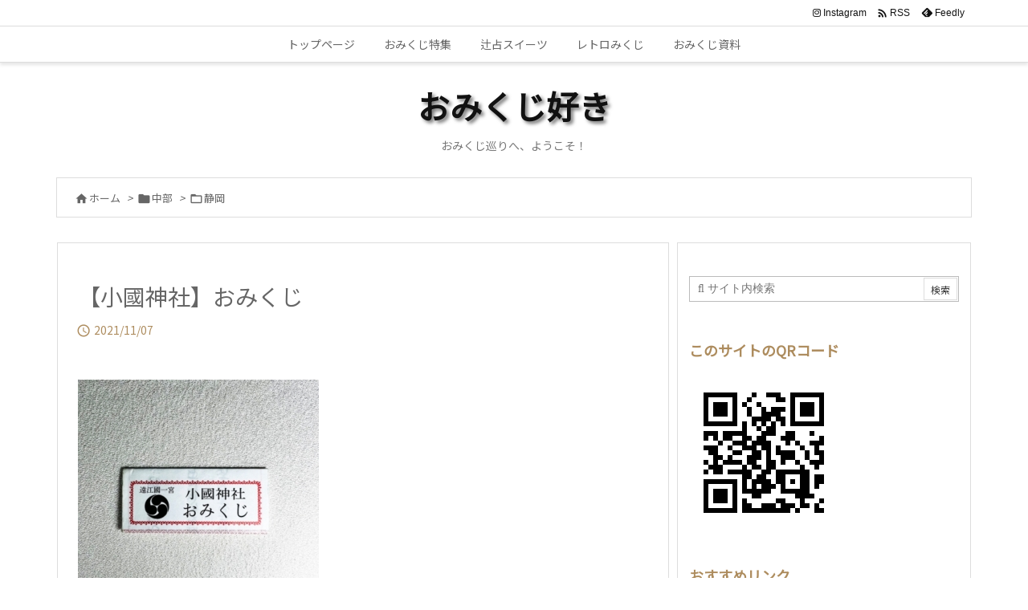

--- FILE ---
content_type: text/html; charset=UTF-8
request_url: https://omikujisuki.com/blog/2021/11/07/%E3%80%90%E5%B0%8F%E5%9C%8B%E7%A5%9E%E7%A4%BE%E3%80%91%E3%81%8A%E3%81%BF%E3%81%8F%E3%81%98/
body_size: 30713
content:
<!DOCTYPE html>
<html lang="ja" itemscope itemtype="https://schema.org/WebPage">
<head prefix="og: http://ogp.me/ns# article: http://ogp.me/ns/article# fb: http://ogp.me/ns/fb#">
<meta charset="UTF-8" />
<meta http-equiv="X-UA-Compatible" content="IE=edge" />
<meta http-equiv="Content-Security-Policy" content="upgrade-insecure-requests" />
<meta name="viewport" content="width=device-width, initial-scale=1, user-scalable=yes" />
<title>【小國神社】おみくじ | おみくじ好き</title>
<meta name='robots' content='max-image-preview:large' />
<link rel='dns-prefetch' href='//ajax.googleapis.com' />
<link rel='dns-prefetch' href='//webfonts.xserver.jp' />
<link rel="alternate" title="oEmbed (JSON)" type="application/json+oembed" href="https://omikujisuki.com/wp-json/oembed/1.0/embed?url=https%3A%2F%2Fomikujisuki.com%2Fblog%2F2021%2F11%2F07%2F%25e3%2580%2590%25e5%25b0%258f%25e5%259c%258b%25e7%25a5%259e%25e7%25a4%25be%25e3%2580%2591%25e3%2581%258a%25e3%2581%25bf%25e3%2581%258f%25e3%2581%2598%2F" />
<link rel="alternate" title="oEmbed (XML)" type="text/xml+oembed" href="https://omikujisuki.com/wp-json/oembed/1.0/embed?url=https%3A%2F%2Fomikujisuki.com%2Fblog%2F2021%2F11%2F07%2F%25e3%2580%2590%25e5%25b0%258f%25e5%259c%258b%25e7%25a5%259e%25e7%25a4%25be%25e3%2580%2591%25e3%2581%258a%25e3%2581%25bf%25e3%2581%258f%25e3%2581%2598%2F&#038;format=xml" />
<link rel='preconnect' href='//fonts.googleapis.com' crossorigin />
<link rel='preconnect' href='//fonts.gstatic.com' crossorigin />
<link rel="preload" as="style" type="text/css" href="https://omikujisuki.com/wp-content/themes/luxeritas/style.async.min.css?v=1755690894" />
<link rel="preload" as="font" type="font/woff2" href="https://omikujisuki.com/wp-content/themes/luxeritas/fonts/icomoon/fonts/icomoon.woff2" crossorigin />
<meta name="google-site-verification" content="RdLkmMOaoplz7vXfVgUKW2w0fv0HSlXMWbF9hv4bS0k" />
<!-- Global site tag (gtag.js) - Google Analytics -->
<script async src="https://www.googletagmanager.com/gtag/js?id=G-XDDD4PRHH4"></script>
<script>  window.dataLayer = window.dataLayer || [];
  function gtag(){dataLayer.push(arguments);}
  gtag('js', new Date());
  gtag('config', 'G-XDDD4PRHH4');</script>
<link rel="canonical" href="https://omikujisuki.com/blog/2021/11/07/%e3%80%90%e5%b0%8f%e5%9c%8b%e7%a5%9e%e7%a4%be%e3%80%91%e3%81%8a%e3%81%bf%e3%81%8f%e3%81%98/" />
<link rel='shortlink' href='https://omikujisuki.com/?p=7127' />
<link rel="pingback" href="https://omikujisuki.com/xmlrpc.php" />
<link rel="author" href="https://omikujisuki.com/blog/author/" />
<link rel="alternate" type="application/rss+xml" title="おみくじ好き RSS Feed" href="https://omikujisuki.com/feed/" />
<link rel="alternate" type="application/atom+xml" title="おみくじ好き Atom Feed" href="https://omikujisuki.com/feed/atom/" />
<meta name="description" content="小国神社のおみくじ ・・・ ・・ ・ ご祭神は大己貴命 名称 遠江國一之宮 小國神社 所在地 〒437-0226 静岡県周智郡森町一宮 ３９５６ １ TEL 0538-89-7302 公式サイト ..." />
<meta name="theme-color" content="#4285f4">
<meta name="format-detection" content="telephone=no">
<meta name="referrer" content="no-referrer-when-downgrade" />
<meta property="og:type" content="article" />
<meta property="og:url" content="https://omikujisuki.com/blog/2021/11/07/%e3%80%90%e5%b0%8f%e5%9c%8b%e7%a5%9e%e7%a4%be%e3%80%91%e3%81%8a%e3%81%bf%e3%81%8f%e3%81%98/" />
<meta property="og:title" content="【小國神社】おみくじ | おみくじ好き" />
<meta property="og:description" content="小国神社のおみくじ ・・・ ・・ ・ ご祭神は大己貴命 名称 遠江國一之宮 小國神社 所在地 〒437-0226 静岡県周智郡森町一宮 ３９５６ １ TEL 0538-89-73..." />
<meta property="og:image" content="https://omikujisuki.com/wp-content/uploads/2021/11/omikuji2309.jpg" />
<meta property="og:image:width" content="423" />
<meta property="og:image:height" content="424" />
<meta property="og:site_name" content="おみくじ好き" />
<meta property="og:locale" content="ja_JP" />
<meta property="article:section" content="静岡" />
<meta property="article:published_time" content="2021-11-07T20:41:11Z" />
<meta property="article:modified_time" content="2021-11-07T20:41:12Z" />
<meta name="twitter:card" content="summary" />
<meta name="twitter:domain" content="omikujisuki.com" />
<style id='wp-img-auto-sizes-contain-inline-css'>
img:is([sizes=auto i],[sizes^="auto," i]){contain-intrinsic-size:3000px 1500px}
/*# sourceURL=wp-img-auto-sizes-contain-inline-css */</style>
<style id='wp-emoji-styles-inline-css'>
img.wp-smiley, img.emoji {
display: inline !important;
border: none !important;
box-shadow: none !important;
height: 1em !important;
width: 1em !important;
margin: 0 0.07em !important;
vertical-align: -0.1em !important;
background: none !important;
padding: 0 !important;
}
/*# sourceURL=wp-emoji-styles-inline-css */</style>
<style id='global-styles-inline-css' type='text/css'>
:root{--wp--preset--aspect-ratio--square: 1;--wp--preset--aspect-ratio--4-3: 4/3;--wp--preset--aspect-ratio--3-4: 3/4;--wp--preset--aspect-ratio--3-2: 3/2;--wp--preset--aspect-ratio--2-3: 2/3;--wp--preset--aspect-ratio--16-9: 16/9;--wp--preset--aspect-ratio--9-16: 9/16;--wp--preset--color--black: #000000;--wp--preset--color--cyan-bluish-gray: #abb8c3;--wp--preset--color--white: #ffffff;--wp--preset--color--pale-pink: #f78da7;--wp--preset--color--vivid-red: #cf2e2e;--wp--preset--color--luminous-vivid-orange: #ff6900;--wp--preset--color--luminous-vivid-amber: #fcb900;--wp--preset--color--light-green-cyan: #7bdcb5;--wp--preset--color--vivid-green-cyan: #00d084;--wp--preset--color--pale-cyan-blue: #8ed1fc;--wp--preset--color--vivid-cyan-blue: #0693e3;--wp--preset--color--vivid-purple: #9b51e0;--wp--preset--gradient--vivid-cyan-blue-to-vivid-purple: linear-gradient(135deg,rgb(6,147,227) 0%,rgb(155,81,224) 100%);--wp--preset--gradient--light-green-cyan-to-vivid-green-cyan: linear-gradient(135deg,rgb(122,220,180) 0%,rgb(0,208,130) 100%);--wp--preset--gradient--luminous-vivid-amber-to-luminous-vivid-orange: linear-gradient(135deg,rgb(252,185,0) 0%,rgb(255,105,0) 100%);--wp--preset--gradient--luminous-vivid-orange-to-vivid-red: linear-gradient(135deg,rgb(255,105,0) 0%,rgb(207,46,46) 100%);--wp--preset--gradient--very-light-gray-to-cyan-bluish-gray: linear-gradient(135deg,rgb(238,238,238) 0%,rgb(169,184,195) 100%);--wp--preset--gradient--cool-to-warm-spectrum: linear-gradient(135deg,rgb(74,234,220) 0%,rgb(151,120,209) 20%,rgb(207,42,186) 40%,rgb(238,44,130) 60%,rgb(251,105,98) 80%,rgb(254,248,76) 100%);--wp--preset--gradient--blush-light-purple: linear-gradient(135deg,rgb(255,206,236) 0%,rgb(152,150,240) 100%);--wp--preset--gradient--blush-bordeaux: linear-gradient(135deg,rgb(254,205,165) 0%,rgb(254,45,45) 50%,rgb(107,0,62) 100%);--wp--preset--gradient--luminous-dusk: linear-gradient(135deg,rgb(255,203,112) 0%,rgb(199,81,192) 50%,rgb(65,88,208) 100%);--wp--preset--gradient--pale-ocean: linear-gradient(135deg,rgb(255,245,203) 0%,rgb(182,227,212) 50%,rgb(51,167,181) 100%);--wp--preset--gradient--electric-grass: linear-gradient(135deg,rgb(202,248,128) 0%,rgb(113,206,126) 100%);--wp--preset--gradient--midnight: linear-gradient(135deg,rgb(2,3,129) 0%,rgb(40,116,252) 100%);--wp--preset--font-size--small: 13px;--wp--preset--font-size--medium: 20px;--wp--preset--font-size--large: 36px;--wp--preset--font-size--x-large: 42px;--wp--preset--spacing--20: 0.44rem;--wp--preset--spacing--30: 0.67rem;--wp--preset--spacing--40: 1rem;--wp--preset--spacing--50: 1.5rem;--wp--preset--spacing--60: 2.25rem;--wp--preset--spacing--70: 3.38rem;--wp--preset--spacing--80: 5.06rem;--wp--preset--shadow--natural: 6px 6px 9px rgba(0, 0, 0, 0.2);--wp--preset--shadow--deep: 12px 12px 50px rgba(0, 0, 0, 0.4);--wp--preset--shadow--sharp: 6px 6px 0px rgba(0, 0, 0, 0.2);--wp--preset--shadow--outlined: 6px 6px 0px -3px rgb(255, 255, 255), 6px 6px rgb(0, 0, 0);--wp--preset--shadow--crisp: 6px 6px 0px rgb(0, 0, 0);}:where(.is-layout-flex){gap: 0.5em;}:where(.is-layout-grid){gap: 0.5em;}body .is-layout-flex{display: flex;}.is-layout-flex{flex-wrap: wrap;align-items: center;}.is-layout-flex > :is(*, div){margin: 0;}body .is-layout-grid{display: grid;}.is-layout-grid > :is(*, div){margin: 0;}:where(.wp-block-columns.is-layout-flex){gap: 2em;}:where(.wp-block-columns.is-layout-grid){gap: 2em;}:where(.wp-block-post-template.is-layout-flex){gap: 1.25em;}:where(.wp-block-post-template.is-layout-grid){gap: 1.25em;}.has-black-color{color: var(--wp--preset--color--black) !important;}.has-cyan-bluish-gray-color{color: var(--wp--preset--color--cyan-bluish-gray) !important;}.has-white-color{color: var(--wp--preset--color--white) !important;}.has-pale-pink-color{color: var(--wp--preset--color--pale-pink) !important;}.has-vivid-red-color{color: var(--wp--preset--color--vivid-red) !important;}.has-luminous-vivid-orange-color{color: var(--wp--preset--color--luminous-vivid-orange) !important;}.has-luminous-vivid-amber-color{color: var(--wp--preset--color--luminous-vivid-amber) !important;}.has-light-green-cyan-color{color: var(--wp--preset--color--light-green-cyan) !important;}.has-vivid-green-cyan-color{color: var(--wp--preset--color--vivid-green-cyan) !important;}.has-pale-cyan-blue-color{color: var(--wp--preset--color--pale-cyan-blue) !important;}.has-vivid-cyan-blue-color{color: var(--wp--preset--color--vivid-cyan-blue) !important;}.has-vivid-purple-color{color: var(--wp--preset--color--vivid-purple) !important;}.has-black-background-color{background-color: var(--wp--preset--color--black) !important;}.has-cyan-bluish-gray-background-color{background-color: var(--wp--preset--color--cyan-bluish-gray) !important;}.has-white-background-color{background-color: var(--wp--preset--color--white) !important;}.has-pale-pink-background-color{background-color: var(--wp--preset--color--pale-pink) !important;}.has-vivid-red-background-color{background-color: var(--wp--preset--color--vivid-red) !important;}.has-luminous-vivid-orange-background-color{background-color: var(--wp--preset--color--luminous-vivid-orange) !important;}.has-luminous-vivid-amber-background-color{background-color: var(--wp--preset--color--luminous-vivid-amber) !important;}.has-light-green-cyan-background-color{background-color: var(--wp--preset--color--light-green-cyan) !important;}.has-vivid-green-cyan-background-color{background-color: var(--wp--preset--color--vivid-green-cyan) !important;}.has-pale-cyan-blue-background-color{background-color: var(--wp--preset--color--pale-cyan-blue) !important;}.has-vivid-cyan-blue-background-color{background-color: var(--wp--preset--color--vivid-cyan-blue) !important;}.has-vivid-purple-background-color{background-color: var(--wp--preset--color--vivid-purple) !important;}.has-black-border-color{border-color: var(--wp--preset--color--black) !important;}.has-cyan-bluish-gray-border-color{border-color: var(--wp--preset--color--cyan-bluish-gray) !important;}.has-white-border-color{border-color: var(--wp--preset--color--white) !important;}.has-pale-pink-border-color{border-color: var(--wp--preset--color--pale-pink) !important;}.has-vivid-red-border-color{border-color: var(--wp--preset--color--vivid-red) !important;}.has-luminous-vivid-orange-border-color{border-color: var(--wp--preset--color--luminous-vivid-orange) !important;}.has-luminous-vivid-amber-border-color{border-color: var(--wp--preset--color--luminous-vivid-amber) !important;}.has-light-green-cyan-border-color{border-color: var(--wp--preset--color--light-green-cyan) !important;}.has-vivid-green-cyan-border-color{border-color: var(--wp--preset--color--vivid-green-cyan) !important;}.has-pale-cyan-blue-border-color{border-color: var(--wp--preset--color--pale-cyan-blue) !important;}.has-vivid-cyan-blue-border-color{border-color: var(--wp--preset--color--vivid-cyan-blue) !important;}.has-vivid-purple-border-color{border-color: var(--wp--preset--color--vivid-purple) !important;}.has-vivid-cyan-blue-to-vivid-purple-gradient-background{background: var(--wp--preset--gradient--vivid-cyan-blue-to-vivid-purple) !important;}.has-light-green-cyan-to-vivid-green-cyan-gradient-background{background: var(--wp--preset--gradient--light-green-cyan-to-vivid-green-cyan) !important;}.has-luminous-vivid-amber-to-luminous-vivid-orange-gradient-background{background: var(--wp--preset--gradient--luminous-vivid-amber-to-luminous-vivid-orange) !important;}.has-luminous-vivid-orange-to-vivid-red-gradient-background{background: var(--wp--preset--gradient--luminous-vivid-orange-to-vivid-red) !important;}.has-very-light-gray-to-cyan-bluish-gray-gradient-background{background: var(--wp--preset--gradient--very-light-gray-to-cyan-bluish-gray) !important;}.has-cool-to-warm-spectrum-gradient-background{background: var(--wp--preset--gradient--cool-to-warm-spectrum) !important;}.has-blush-light-purple-gradient-background{background: var(--wp--preset--gradient--blush-light-purple) !important;}.has-blush-bordeaux-gradient-background{background: var(--wp--preset--gradient--blush-bordeaux) !important;}.has-luminous-dusk-gradient-background{background: var(--wp--preset--gradient--luminous-dusk) !important;}.has-pale-ocean-gradient-background{background: var(--wp--preset--gradient--pale-ocean) !important;}.has-electric-grass-gradient-background{background: var(--wp--preset--gradient--electric-grass) !important;}.has-midnight-gradient-background{background: var(--wp--preset--gradient--midnight) !important;}.has-small-font-size{font-size: var(--wp--preset--font-size--small) !important;}.has-medium-font-size{font-size: var(--wp--preset--font-size--medium) !important;}.has-large-font-size{font-size: var(--wp--preset--font-size--large) !important;}.has-x-large-font-size{font-size: var(--wp--preset--font-size--x-large) !important;}
/*# sourceURL=global-styles-inline-css */
</style>

<style id='classic-theme-styles-inline-css'>
/*! This file is auto-generated */
.wp-block-button__link{color:#fff;background-color:#32373c;border-radius:9999px;box-shadow:none;text-decoration:none;padding:calc(.667em + 2px) calc(1.333em + 2px);font-size:1.125em}.wp-block-file__button{background:#32373c;color:#fff;text-decoration:none}
/*# sourceURL=/wp-includes/css/classic-themes.min.css */</style>
<link rel="stylesheet" id="contact-form-7-css" href="//omikujisuki.com/wp-content/plugins/contact-form-7/includes/css/styles.css" media="all" />
<style id='luxech-inline-css'>
/*! Luxeritas WordPress Theme 3.25.0 - (C) 2015 Thought is free. */*,*:before,*:after{box-sizing:border-box}@-ms-viewport{width:device-width}a:not([href]):not([tabindex]),a:not([href]):not([tabindex]):hover,a:not([href]):not([tabindex]):focus{color:inherit;text-decoration:none}a:not([href]):not([tabindex]):focus{outline:0}h1{font-size:2em;margin:.67em 0}small{font-size:80%}img{border-style:none;vertical-align:middle}hr{box-sizing:content-box;height:0;overflow:visible;margin-top:1rem;margin-bottom:1rem;border:0}pre{margin-top:0;margin-bottom:1rem;overflow:auto;-ms-overflow-style:scrollbar}code,pre{font-family:monospace,monospace;font-size:1em}ul ul,ol ul,ul ol,ol ol{margin-bottom:0}p{margin-top:0;margin-bottom:1rem}button{border-radius:0}input,button,select,optgroup,textarea{margin:0;font-family:inherit;font-size:inherit;line-height:inherit}button,input{overflow:visible}button,select{text-transform:none}button,[type=button],[type=reset],[type=submit]{-webkit-appearance:button}button:not(:disabled),[type=button]:not(:disabled),[type=reset]:not(:disabled),[type=submit]:not(:disabled){cursor:pointer}::-moz-focus-inner{padding:0;border-style:none}::-webkit-inner-spin-button{height:auto}::-webkit-search-decoration{-webkit-appearance:none}label{display:inline-block;margin-bottom:.5rem}h1,h2,h3,h4,h5,h6{margin-top:0;margin-bottom:.5rem;font-family:inherit;font-weight:500;line-height:1.2;color:inherit}.container{width:100%;margin-right:auto;margin-left:auto}@media (min-width:768px){.container{max-width:720px}}@media (min-width:992px){.container{max-width:960px}}@media (min-width:1200px){.container{max-width:1140px}}.row{display:flex;flex-wrap:wrap}div[class^=col-]{flex:0 0 auto;position:relative;width:100%;min-height:1px;padding-right:15px;padding-left:15px}.col-12{max-width:100%}.col-6{max-width:50%}.col-4{max-width:33.333333%}.clearfix:after{display:block;clear:both;content:""}.pagination{display:flex;padding-left:0;list-style:none;border-radius:.25rem}table{border-collapse:collapse}caption{padding-top:.75rem;padding-bottom:.75rem;color:#6c757d;text-align:left;caption-side:bottom}th{text-align:left}body .material-icons,body .material-icons-outlined{font-size:inherit;font-feature-settings:'liga';-moz-osx-font-smoothing:grayscale;text-rendering:optimizeLegibility;transform:scale(1.3,1.3);transform-origin:top;margin-top:-.16em}.material-icons.flip-h{transform:scale(-1.3,1.3)}.material-icons.rotate{transform:rotate(180deg) translate(0,-1.3em) scale(1.3,1.3)}.material-icons.pull-left{float:left;margin-right:.3em}.material-icons.pull-right{float:right;margin-left:.3em}@font-face{font-family:'icomoon';src:url('/wp-content/themes/luxeritas/fonts/icomoon/fonts/icomoon.eot');src:url('/wp-content/themes/luxeritas/fonts/icomoon/fonts/icomoon.eot') format('embedded-opentype'),url('/wp-content/themes/luxeritas/fonts/icomoon/fonts/icomoon.woff2') format('woff2'),url('/wp-content/themes/luxeritas/fonts/icomoon/fonts/icomoon.woff') format('woff'),url('/wp-content/themes/luxeritas/fonts/icomoon/fonts/icomoon.ttf') format('truetype'),url('/wp-content/themes/luxeritas/fonts/icomoon/fonts/icomoon.svg') format('svg');font-weight:400;font-style:normal;font-display:swap}[class^=ico-],[class*=" ico-"]{font-family:'icomoon';display:inline-block;font-style:normal;font-weight:400;font-variant:normal;text-transform:none;text-rendering:auto;line-height:1;-webkit-font-smoothing:antialiased;-moz-osx-font-smoothing:grayscale}.ico-speech-bubble:before{content:"\e903"}.ico-external-link-alt:before{content:"\f35d"}.ico-external-link-square-alt:before{content:"\f360"}.ico-line:before{content:"\e700"}.ico-feedly:before{content:"\e600"}.ico-plus-square:before{content:"\f0fe"}.ico-minus-square:before{content:"\f146"}.ico-caret-square-down:before{content:"\f150"}.ico-search:before{content:"\f002"}.ico-link:before{content:"\f0c1"}.ico-caret-right:before{content:"\f0da"}.ico-spinner:before{content:"\f110"}.ico-comment:before{content:"\e900"}.ico-comments:before{content:"\e901"}.ico-chevron-up:before{content:"\f077"}.ico-chevron-down:before{content:"\f078"}.ico-twitter:before{content:"\f099"}.ico-x-twitter:before{content:"\e902"}.ico-facebook:before{content:"\f09a"}.ico-linkedin:before{content:"\f0e1"}.ico-angle-double-right:before{content:"\f101"}.ico-chevron-circle-left:before{content:"\f137"}.ico-chevron-circle-right:before{content:"\f138"}.ico-youtube-play:before{content:"\f16a"}.ico-instagram:before{content:"\f16d"}.ico-pinterest-p:before{content:"\f231"}.ico-get-pocket:before{content:"\f265"}.ico-spin{animation:ico-spin 2s infinite linear}@keyframes ico-spin{0%{transform:rotate(0)}100%{transform:rotate(360deg)}}*{margin:0;padding:0}a:hover,.term img,a:hover,.term img:hover{transition:opacity .3s,transform .5s}a:hover img{opacity:.8}hr{border-top:1px dotted #999}img,video,object,canvas{max-width:100%;height:auto;box-sizing:content-box}.no-js img.lazy{display:none!important}pre,ul,ol{margin:1.6em 0}ul ul,ol ol,ul ol,ol ul{margin:0 .6em 0}pre{margin-bottom:30px}blockquote,.wp-block-quote{display:block;position:relative;overflow:hidden;overflow-wrap:anywhere;margin:1.6em 5px;padding:25px;font-size:1.4rem;background:#fdfdfd;border:0;border-radius:6px;box-shadow:0 5px 5px 0 rgba(18,63,82,.035),0 0 0 1px rgba(176,181,193,.2)}blockquote:after{content:"\275b\275b";display:block;position:absolute;font-family:Arial,sans-serif;font-size:200px;line-height:1em;left:-25px;top:-15px;opacity:.04}blockquote cite,.wp-block-quote cite{display:block;text-align:right;font-family:serif;font-size:.9em;font-style:oblique}.wp-block-quote:not(.is-large):not(.is-style-large){border:0}blockquote ol:first-child,blockquote p:first-child,blockquote ul:first-child{margin-top:5px}blockquote ol:last-child,blockquote p:last-child,blockquote ul:last-child{margin-bottom:5px}[type=submit],[type=text],[type=email],.reply a{display:inline;line-height:1;vertical-align:middle;padding:12px 12px 11px;max-width:100%}.reply a,[type=submit],.widget_categories select,.widget_archive select{color:#333;font-weight:400;background:#fff;border:1px solid #ddd}option,textarea,[type=text],[type=email],[type=search]{color:inherit;background:#fff;border:1px solid #ddd}[type=search]{-webkit-appearance:none;outline-offset:-2px;line-height:1;border-radius:0}textarea{overflow:auto;resize:vertical;padding:8px;max-width:100%}button{appearance:none;outline:0;border:0}.cboth{clear:both}.bold{font-weight:700}.wp-caption{margin-bottom:1.6em;max-width:100%}.wp-caption img[class*=wp-image-]{display:block;margin:0}.post .wp-caption-text,.post .wp-caption-dd{font-size:1.2rem;line-height:1.5;margin:0;padding:.5em 0}.sticky .posted-on{display:none}.bypostauthor>article .fn:after{content:"";position:relative}.screen-reader-text{clip:rect(1px,1px,1px,1px);height:1px;overflow:hidden;position:absolute !important;width:1px}strong{font-weight:700}em{font-style:italic}.alignleft{display:inline;float:left}.alignright{display:inline;float:right}.aligncenter{display:block;margin-right:auto;margin-left:auto}.post .alignfull{margin-left:-68px;margin-right:-68px}figure.alignwide>img,figure.alignfull>img{min-width:100%}blockquote.alignleft,.wp-caption.alignleft,.post img.alignleft{margin:.4em 1.6em 1.6em 0}blockquote.alignright,.wp-caption.alignright,.post img.alignright{margin:.4em 0 1.6em 1.6em}blockquote.aligncenter,.wp-caption.aligncenter,.post img.aligncenter{clear:both;margin-top:.4em;margin-bottom:1.6em}.wp-caption.alignleft,.wp-caption.alignright,.wp-caption.aligncenter{margin-bottom:1.2em}img[class*=wp-image-],img[class*=attachment-]{max-width:100%;height:auto}.gallery-item{display:inline-block;text-align:left;vertical-align:top;margin:0 0 1.5em;padding:0 1em 0 0;width:50%}.gallery-columns-1 .gallery-item{width:100%}.gallery-columns-2 .gallery-item{max-width:50%}@media screen and (min-width:30em){.gallery-item{max-width:25%}.gallery-columns-1 .gallery-item{max-width:100%}.gallery-columns-2 .gallery-item{max-width:50%}.gallery-columns-3 .gallery-item{max-width:33.33%}.gallery-columns-4 .gallery-item{max-width:25%}}.gallery-caption{display:block;font-size:1.2rem;line-height:1.5;padding:.5em 0}.wp-block-image{margin:1.6em 0}figure.wp-block-image{display:inline-block}.post ul.blocks-gallery-grid{padding:0}#head-in{padding-top:28px;background:#fff}.band{position:absolute;top:0;left:0;right:0}div[id*=head-band]{margin:auto;height:34px;line-height:34px;overflow:hidden;background:#fff;border-bottom:1px solid #ddd}.band-menu{position:relative;margin:auto}.band-menu ul{font-size:1px;margin:0 -5px 0 0;position:absolute;right:10px;list-style:none}.band-menu li{display:inline-block;vertical-align:middle;font-size:1.2rem;margin:0 3px;line-height:1}.band-menu li a{color:#111;text-decoration:none}.band-menu li a:hover{color:#09f}.band-menu .menu-item a:before{display:inline;margin:5px;line-height:1;font-family:"icomoon";content:"\f0da"}div[id*=head-band] .snsf{display:block;min-width:28px;height:20px;margin:-2px -6px 0 0;text-align:center}div[id*=head-band] .snsf a{display:block;height:100%;width:100%;text-decoration:none;letter-spacing:0;font-family:Verdana,Arial,Helvetica,Roboto;padding:4px;border-radius:2px}#sitename{display:inline-block;max-width:100%;margin:0 0 12px;font-size:2.8rem;line-height:1.4}#sitename a{color:inherit;text-decoration:none}.desc{line-height:1.4}.info{padding:20px 10px;overflow:hidden}.logo,.logo-up{position:relative;margin:15px auto -10px auto;text-align:center}.logo-up{margin:15px auto 0 auto}#header .head-cover{position:relative;margin:auto}#header #gnavi,#foot-in,.foot-nav{margin:auto}#nav{margin:0;padding:0;border-top:1px solid #ddd;border-bottom:1px solid #ddd;position:relative;z-index:20}#nav,#gnavi ul.gu,#gnavi li.gl>a,.mobile-nav{color:#111;background:#fff}#gnavi .mobile-nav{display:none}#gnavi .nav-menu{display:block}#gnavi ul.gu{margin:0}#gnavi li.gl{float:left;position:relative;list-style-type:none;text-indent:0;white-space:nowrap}#gnavi li.gl>a{display:block;text-decoration:none;text-align:center;height:100%}#gnavi li ul.gu{display:none}@media (min-width:992px){#gnavi ul.gu{display:flex;flex-wrap:wrap}#gnavi li.gl{flex:0 0 auto;min-width:1px;background:#09f}#gnavi .gc>ul>li.gl{background:0 0}#gnavi li.gl>a>.gim{display:block;height:100%}#gnavi .gc>ul>li>a>.gim{transition:.4s;border-bottom:0;padding:16px 18px}#gnavi li.gl>ul{display:none;margin:0;border:1px solid #ddd;border-bottom:0;background:0 0;position:absolute;top:100%;z-index:1}#gnavi li li.gl{width:100%;min-width:160px}#gnavi li li.gl a>.gim{border-bottom:1px solid #ddd;font-size:1.3rem;padding:10px 15px;width:100%;text-align:left}#gnavi li li.gl>ul{padding:0;border-top:1px solid #ddd;overflow:hidden;top:-1px;left:100%}#gnavi li.gl:hover>a,#gnavi li.gl:hover>a>.gim,div.mobile-nav:hover,ul.mobile-nav li:hover{color:#fff;background:#09f}#gnavi li[class*=current]>a{background:none repeat scroll 0 0 #000;color:#fff}#gnavi ul ul>li[class*=children]>a>.gim:after{font-family:"icomoon";content:"\f0da";position:absolute;right:6px;top:0;bottom:0;margin:auto;height:1.3rem}}@media (max-width:991px){.mobile-nav p{letter-spacing:0;font-size:1.1rem;line-height:1;margin:6px 0 0}.mobile-nav li{white-space:nowrap;text-align:center;padding:8px 10px;border:0;list-style:none;cursor:pointer}.mobile-nav li:hover{opacity:.6}.mobile-nav li i,.mobile-nav li svg{font-size:1.8rem;font-style:normal}#gnavi ul.gu{display:none;border:0;border-bottom:solid 1px #ddd}#gnavi li.gl{display:block;float:none;width:100%;padding-left:0;text-align:left;line-height:2.3;border-top:1px solid #ddd;list-style:disc inside}#gnavi li.gl:hover>a>.gim{background:0 0}}#primary{border:1px solid transparent}#section,.grid{margin:0 10px 20px 0}.grid{padding:45px 68px;background:#fff;border:1px solid #ddd}#breadcrumb{margin:20px 0 15px;padding:8px;line-height:2}#breadcrumb,#breadcrumb a{color:#111;text-decoration:none;word-break:normal}#breadcrumb a:hover{text-decoration:underline}#breadcrumb h1,#breadcrumb li{display:inline;list-style-type:none;font-size:1.3rem}#breadcrumb i,#breadcrumb svg{margin-right:3px}#breadcrumb i.arrow{margin:0 8px}.term{margin-right:10px}.term img{float:left;max-width:40%;height:auto;margin-bottom:15px;background:inherit;border:1px solid #ddd;border-radius:4px;box-shadow:0 0 2px 1px rgba(255,255,255,1) inset}.term img:hover{border-color:#06c}#related .term img{padding:1px;width:100px;height:100px}.read-more-link,.read-more-link i,.read-more-link svg{text-decoration:underline}#list a{word-break:normal}#list .toc{margin:0 0 25px}#list .excerpt{margin:0 0 12px;line-height:1.8}.exsp{display:inline}#list .read-more{clear:both;line-height:1;margin:35px 0 30px;text-align:right}#list .read-more{margin:0}@media (max-width:575px){.read-more-link{color:inherit;background:#fafafa;border:1px solid #aaa}.read-more-link:hover{color:#dc143c;background:#f0f0f0;text-decoration:none}}.meta,.post .meta{margin:0;font-size:1.4rem;color:#111;margin-bottom:35px;vertical-align:middle;padding:16px 0}.meta a{display:inline-block;color:#111;text-decoration:underline}.meta i{margin-right:6px}.meta span{margin:0 12px 0 0}.meta span.break{margin:0 8px 0 4px}.meta span.first-item{margin:0;white-space:nowrap}.meta-box{margin:30px 10px}.toc .meta-u,.post .meta-u{background:0 0;border:0;margin:0 0 10px;padding:0}.post .meta-u{overflow:hidden;text-align:right}#paging{margin:auto;text-align:center}#paging ul{padding:0}#paging i{font-weight:700}#paging .not-allow i{font-weight:400;opacity:.3}.pagination{display:flex;justify-content:center;margin:0}.pagination li{flex:1 1 42px;max-width:42px;min-width:27px;float:left}.pagination>li>a,.pagination>li>span{display:inline-block;text-decoration:none;width:100%;padding:6px 0;color:inherit;background:#fff;border:1px solid #ddd;border-right:0}.pagination>li:last-child>a,.pagination>li:last-child>span,.pagination>.not-allow:first-child>span:hover{border-right:1px solid #ddd}.pagination>.active>span,.pagination .current,.pagination>li>a:hover{color:#fff;background:#dc143c}.pagination>.active>span:hover,.pagination>.not-allow>span:hover{cursor:text}.post #paging{margin:20px 0 40px}.post{font-size:1.6rem;line-height:1.9}.post p{margin:1.3em 0}.post a{text-decoration:underline}.post h2,.post h3,.post h4,.post h5,.post h6{line-height:1.4;margin-top:35px;margin-bottom:30px}.post h1:first-child{margin-top:0}.post h2{border-left:8px solid #999;font-size:2.4rem;margin-top:50px;padding:8px 20px}.post h3{font-size:2.2rem;padding:2px 15px;margin-top:50px;margin-left:5px;border-left:2px #999 solid}.post h4{font-size:1.8rem;padding:0 12px;border:0;border-left:solid 12px #999}.post h2:first-child,.post h3:first-child{margin-top:30px}.post table{margin-bottom:30px}.post td,.post th{padding:8px 10px;border:1px solid #ddd}.post th{text-align:center;background:#f5f5f5}.post ul,.post ol{padding:0 0 0 30px}.post .vcard{text-align:right}.post .vcard i,.post .vcard svg{margin-right:8px}.entry-title,#front-page-title{font-size:2.8rem;line-height:1.5;background:0 0;border:none;margin:0 0 10px;padding:0}.entry-title a{color:inherit;text-decoration:none}.entry-title a:hover{color:#dc143c}#sns-tops{margin:-25px 0 45px}#sns-bottoms{margin:16px 0 0}#bottom-area #sns-bottoms{margin-bottom:0}.sns-msg h2{display:inline-block;margin:0 0 0 5px;padding:0 8px;line-height:1;font-size:1.6rem;background:0 0;border:none;border-bottom:5px solid #ccc}#pnavi{clear:both;padding:0;border:1px solid #ddd;background:#fff;height:auto;overflow:hidden}#pnavi .next,#pnavi .prev{position:relative}#pnavi .next{text-align:right;border-bottom:1px solid #ddd}#pnavi i,#pnavi svg{font-size:2.2rem}#pnavi .next-arrow,#pnavi .prev-arrow{font-size:1.6rem;position:absolute;top:10px}#pnavi .next-arrow *,#pnavi .prev-arrow *{vertical-align:middle}#pnavi .next-arrow{left:20px}#pnavi .prev-arrow{right:20px}#pnavi .ntitle,#pnavi .ptitle{margin-top:32px}#pnavi img{height:100px;width:100px;border:1px solid #ddd;border-radius:8px}#pnavi a{display:block;padding:15px 30px;overflow:hidden;text-decoration:none;color:#666;min-height:132px}#pnavi a:hover{color:#dc143c}#pnavi a>img,#pnavi a:hover>img{transition:opacity .4s,transform .4s}#pnavi a:hover>img{border-color:#337ab7}#pnavi .block-span{display:block;margin-top:35px}#pnavi .next img,#pnavi .no-img-next i,#pnavi .no-img-next svg{float:right;margin:0 0 0 10px}#pnavi .prev img,#pnavi .no-img-prev i,#pnavi .no-img-prev svg{float:left;margin:0 10px 0 0}#pnavi i.navi-home,#pnavi svg.navi-home,#pnavi .no-img-next i,#pnavi .no-img-next svg,#pnavi .no-img-prev i,#pnavi .no-img-prev svg{font-size:7.6rem;padding:5px 0}@media (min-width:1200px),(min-width:540px) and (max-width:991px){#pnavi .next,#pnavi .prev,#pnavi .next a,#pnavi .prev a{padding-bottom:32767px;margin-bottom:-32752px}#pnavi .next,#pnavi .prev{margin-bottom:-32767px;width:50%}#pnavi .next{float:right;border-left:1px solid #ddd}}.related,.discussion,.tb{font-size:2.4rem;line-height:2;margin:0 0 15px}.related i,.related svg,.discussion i,.discussion svg,.tb i,.tb svg{margin-right:10px}#related{padding:0}#related .term img{float:left;margin:8px 10px 8px 0}#related h3{font-size:1.6rem;font-weight:700;padding:0;margin:10px 0 10px 10px;border:none}#related h3 a{color:inherit;text-decoration:none;line-height:1.6}#related h3 a:hover{color:#09f}#related .toc{padding:10px 0;border-top:1px dotted #ccc}#related .toc:first-child{border-top:none}#related .excerpt p{display:inline;opacity:.7;font-size:1.3rem}#comments h3{font-size:1.6rem;border:none;padding:10px 0;margin-bottom:10px}#comments h3 i,#comments h3 svg{font-size:2.2rem;margin-right:10px}.comments-list,.comments-list li{border-bottom:1px solid #ddd}.comments-list li{margin-bottom:20px}.comments-list .comment-body{padding-bottom:20px}.comments-list li:last-child{margin-bottom:0;padding-bottom:0;border:none}#comments p{font-size:1.4rem;margin:20px 0}#comments label{display:block}.comment-author.vcard .avatar{display:block;float:left;margin:0 10px 20px 0}.comment-meta{margin-bottom:40px}.comment-meta:after{content:" ";clear:both}.fn{line-height:1.6;font-size:1.5rem}.says{margin-left:10px}.commentmetadata{font-size:1.4rem;height:15px;padding:10px 10px 10px 0}.reply a{display:block;text-decoration:none;text-align:center;width:65px;margin:0 0 0 auto}.comments-list{padding-left:0;list-style-type:none}.comments-list li.depth-1>ul.children{padding-left:30px}.comments-list li{list-style-type:none}#comments .no-comments{margin:0 0 20px;padding:10px 20px 30px;border-bottom:1px solid #ddd}#c-paging{text-align:center;padding:0 0 20px;border-bottom:1px solid #ccc}#commentform p{margin:0 0 20px}#respond{font-size:1.6rem}#commentform .tags{padding:10px;font-size:1.3rem}#commentform-author{display:flex;flex-wrap:wrap}.comment-form-author{flex:0 1 35%;padding-right:10px}.comment-form-email{flex:1 0 64%}#commentform,#comments textarea,[type^=text],[class^=comment-form-]{margin:0;width:100%}#comments .comment-form-cookies-consent{display:table}#comments .comment-form-cookies-consent *{display:table-cell;margin:0 5px 0 0;width:auto;vertical-align:middle}#comments .form-submit{margin:0}#comments .comments-list .form-submit{margin-bottom:40px}#comments [type=submit]{color:#fff;background:#666;padding:18px 18px 17px;cursor:pointer}#comments [type=submit]:hover{background:#dc143c}#trackback input{width:100%;margin:0 0 10px}#list-title{margin:0 0 40px;font-size:2.8rem;font-weight:400}#section .grid #list-title{margin:0}div[id*=side-],#col3{padding:20px 0;border:1px solid #ddd;background:#fff}#side .widget,#col3 .widget{overflow-wrap:anywhere;margin:0 6px;padding:20px 7px;border:1px solid transparent}#side ul,#col3 ul{margin-bottom:0}#side ul li,#col3 ul li{list-style-type:none;line-height:2;margin:0;padding:0}#side ul li li,#col3 ul li li{margin-left:16px}#side h3,#col3 h3,#side h4,#col3 h4{font-size:1.8rem;font-weight:700;color:#111;margin:4px 0 20px;padding:4px 0}.search-field{border:1px solid #bbb}#wp-calendar,.wp-calendar-nav{background:#fff}#wp-calendar caption{color:inherit;background:#fff}#wp-calendar #today{background:#ffec67}#wp-calendar .pad{background:#fff9f9}#footer{clear:both;background:#fff;border-top:1px solid #ddd;z-index:10}.row{margin:0}#foot-in{padding:25px 0}#foot-in a,#footer-menu,.foot-nav a{color:#111}#foot-in h4{font-size:1.8rem;font-weight:700;margin:15px 0;padding:4px 10px;border-left:8px solid #999}#foot-in ul li{list-style-type:none;line-height:1.8;margin:0 10px;padding:0}#foot-in ul li li{margin-left:15px}.foot-nav ul{margin:0 auto;padding:20px 15px}.foot-nav li{display:inline-block;margin:0}.foot-nav li:before{content:"\07c";margin:0 10px}.foot-nav li:first-child:before{content:"";margin:0}#copyright{font-size:1.2rem;padding:20px 0;color:#111;background:#fff;clear:both}#footer .copy{font-size:1.2rem;line-height:1;margin:20px 0 0;text-align:center}#footer .copy a{color:inherit}#footer #thk{margin:20px 0;white-space:nowrap;font-size:1.1rem;word-spacing:-1px}#page-top{position:fixed;bottom:14px;right:14px;font-weight:700;background:#656463;text-decoration:none;color:#fff;padding:16px 20px;text-align:center;cursor:pointer;transition:.8s;opacity:0;visibility:hidden;z-index:99}#page-top:hover{opacity:1!important}iframe{box-sizing:content-box;border:0}.i-video{display:block;position:relative;overflow:hidden}.i-video{padding-top:25px;padding-bottom:56.25%}.i-video iframe,.i-video object,.i-video embed{position:absolute;top:0;left:0;height:100%;width:100%}.i-embed iframe{width:100%}.head-under{margin-top:20px}.head-under,.post-title-upper,.post-title-under{margin-bottom:20px}.posts-under-1{padding:20px 0}.posts-under-2{padding-bottom:40px}.recentcomments a{display:inline;padding:0;margin:0}#main{flex:0 1 772px;max-width:772px;min-width:1px;float:left}#side{flex:0 0 366px;width:366px;min-width:1px;float:right}@media (min-width:992px){#primary,#field{display:flex}#breadcrumb,.head-cover{display:block !important}#sitename img{margin:0}}@media screen and (min-width:768px){.logo,#head-band-in,div[id*=head-band] .band-menu,#header .head-cover,#header #gnavi,#foot-in{max-width:720px}}@media screen and (min-width:992px){.logo,#head-band-in,div[id*=head-band] .band-menu,#header .head-cover,#header #gnavi,#foot-in{max-width:960px}}@media screen and (min-width:992px) and (max-width:1199px){#main{flex:0 1 592px;max-width:592px;min-width:1px}}@media screen and (min-width:1200px){.logo,#head-band-in,div[id*=head-band] .band-menu,#header .head-cover,#header #gnavi,#foot-in{max-width:1140px}#list .term img{width:auto;height:auto;margin-right:20px}}@media screen and (max-width:1199px){#list .term img{max-width:40%;height:auto;margin-right:20px}}@media print,(max-width:991px){#primary,#main,#side{display:block;width:100%;float:none;clear:both}div[id*=head-band]{padding:0 5px}#header #gnavi{padding-left:0;padding-right:0}#main{margin-bottom:30px}#section{margin-right:0}.grid,#side .widget,#col3 .widget{padding-left:20px;padding-right:20px}.grid{margin:0 0 20px}.post .alignfull{margin-left:-20px;margin-right:-20px}#side .widget,#col3 .widget{margin-left:0;margin-right:0}#related .toc{margin-right:15px}.comments-list li.depth-1>ul.children{padding-left:0}#foot-in{padding:0}#foot-in .col-xs-4,#foot-in .col-xs-6,#foot-in .col-xs-12{display:none}div[id*=side-]{margin-bottom:20px}#side-scroll{max-width:32767px}}@media (max-width:575px){.grid,#side .widget,#col3 .widget{padding-left:7px;padding-right:7px}.meta,.post .meta{font-size:1.2rem}#list .term img{max-width:30%;height:auto;margin:0 15px 25px 0}#list .excerpt{padding-left:0;margin:0 0 40px}.excerpt p:not(.meta){display:inline}.excerpt br{display:none}.read-more-link{display:block;clear:both;padding:12px;font-size:1.2rem;text-align:center;white-space:nowrap;overflow:hidden}.read-more-link,.read-more-link i{text-decoration:none}#list .term img{margin-bottom:30px}#list .read-more-link{margin:20px 0 0}#sitename{font-size:2.2rem}.entry-title,#front-page-title,.post h2,.post h3,.related,.discussion,.tb{font-size:1.8rem}#paging a,#paging span{padding:13px 0}[class^=comment-form-]{flex:0 0 100%;padding:0}#page-top{font-size:2rem;padding:8px 14px}.ptop{display:none}}div[id^=tile-],div[id^=card-]{display:flex;flex-wrap:wrap;justify-content:space-between}div[id^=tile-] .toc,div[id^=card-] .toc{max-width:100%;width:100%}div[id^=tile-] .toc:not(#bottom-area):not(.posts-list-middle-widget):not(#bottom-area):not(.posts-list-under-widget),div[id^=card-] .toc:not(#bottom-area):not(.posts-list-middle-widget):not(#bottom-area):not(.posts-list-under-widget){position:relative;display:inline-block;vertical-align:top;min-width:1px}@media (min-width:1200px){#tile-4 .toc,#card-4 .toc{max-width:24.5%;width:24.5%}#tile-3 .toc,#card-3 .toc{max-width:32.5%;width:32.5%}#tile-2 .toc,#card-2 .toc{max-width:49%;width:49%}}@media (min-width:768px) and (max-width:1199px){#tile-4 .toc,#card-4 .toc{max-width:32.5%;width:32.5%}#tile-3 .toc,#card-3 .toc,#tile-2 .toc,#card-2 .toc{max-width:49%;width:49%}}@media (min-width:576px) and (max-width:767px){#tile-4 .toc,#card-4 .toc,#tile-3 .toc,#card-3 .toc,#tile-2 .toc,#card-2 .toc{max-width:49%;width:49%}}#list #bottom-area,#list .posts-list-under-widget{max-width:100%;width:100%}div[id^=tile-] .toc:not(#bottom-area):not(.posts-list-middle-widget):not(#bottom-area):not(.posts-list-under-widget){padding:15px}div[id^=card-] .toc:not(#bottom-area):not(.posts-list-middle-widget):not(#bottom-area):not(.posts-list-under-widget){padding:0 15px}div[id^=tile-] .meta,div[id^=card-] .meta{font-size:1.3rem;margin-bottom:10px}div[id^=tile-] .meta{margin-bottom:10px}div[id^=card-] .meta:not(.meta-u){margin-bottom:15px;padding:15px 10px 10px;border:0;border-bottom:1px solid #ddd}div[id^=card-] .meta-u{padding-bottom:10px}div[id^=tile-] .term,div[id^=card-] .term{margin:0}div[id^=card-] .term{max-width:40%;padding:0 20px 0 0;overflow:hidden;float:left}#list div[id^=tile-] .term img,#list div[id^=card-] .term img{max-width:100%;width:auto;height:auto}#list div[id^=tile-] .term img{box-sizing:border-box;float:none}#list div[id^=card-] .term img{border:0}#list div[id^=tile-] .excerpt,#list div[id^=card-] .excerpt{padding-bottom:30px;font-size:1.3rem}#list div[id^=card-] .excerpt{padding-bottom:10px}#list div[id^=tile-] .read-more{position:absolute;bottom:20px;right:15px;left:15px}#list div[id^=card-] .read-more{margin-bottom:20px}div[id^=tile-] h2,div[id^=card-] h2{font-size:1.6rem;margin-bottom:20px}div[class*=snsf-]{margin:2px 0 0;padding:0}div[class*=snsf-] .clearfix{padding:0}div[class*=snsf-] i,div[class*=snsf-] svg{max-width:16px}.snsname,.cpname{margin-left:5px}.snsfb{display:flex;flex-wrap:wrap;justify-content:space-between}.snsf-c li,.snsf-w li{flex:1 1 auto;list-style:none;vertical-align:middle;text-align:center;color:#fff;padding:1px 2px;margin-bottom:2px;white-space:nowrap;cursor:pointer}.snsf-c .snsfb li [aria-label],.snsf-w .snsfb li [aria-label]{padding:9px 0 10px}.snsf-c [aria-label],.snsf-w [aria-label],.snsf-c .snsfcnt,.snsf-w .snsfcnt{display:block;font-family:Verdana,Arial,Helvetica,Roboto;text-align:center;text-decoration:none;width:100%;border-radius:2px}.snsf-c .ico-hatena,.snsf-w .ico-hatena{font-weight:700;font-family:Verdana,Arial,Helvetica,Roboto}.snsf-c [aria-label],.snsf-c [aria-label]:hover,.snsf-w [aria-label],.snsf-w [aria-label]:hover{position:relative;line-height:1;padding:10px 0;color:#fff}.snsf-c .snsfb li [aria-label],.snsf-w .snsfb li [aria-label]{font-family:Verdana,Arial,Helvetica,Roboto;font-size:1.3rem;letter-spacing:-1px}.snsf-c .snsfb li [aria-label]{height:32px;box-shadow:0 1px 4px 0 rgba(0,0,0,.2)}.snsf-w .snsfb li [aria-label]{box-sizing:border-box;border:1px solid #ddd}.snsf-c .snsfb li [aria-label]:hover{opacity:.6}.snsf-w .snsfb li [aria-label]:hover{background:#f8f8f8;opacity:.7}.snsf-c .snsfb i,.snsf-w .snsfb i{margin-right:3px}.snsfcnt{display:block;position:absolute;right:0;top:-18px;padding:3px 0;font-size:1.1rem;background:#fffefd}.snsf-c .snsfcnt{color:#333;border:2px solid #ddd}.snsf-w .snsfcnt{box-sizing:content-box;top:-18px;left:-1px;border:1px solid #ddd;border-radius:2px 2px 0 0;color:#333}.snsfcnt i{margin:0 !important}div[class$=-w] ul[class*=sns] li a,div[class$=-w] ul[class*=sns] li.cp-button [aria-label]{background:#fbfbfb}.snsf-c .twitter a{background:#010101}.snsf-c .facebook a{background:#3b5998}.snsf-c .linkedin a{background:#0479b4}.snsf-c .pinit a{background:#bd081c}.snsf-c .hatena a{background:#3875c4}.snsf-c .pocket a{background:#ee4257}.snsf-c .line a{background:#00c300}.snsf-c .rss a{background:#f86300}.snsf-c .feedly a{background:#2bb24c}.snsf-c .cp-button [aria-label]{background:#56350d}.snsf-c .twitter .snsfcnt{border-color:#010101}.snsf-c .facebook .snsfcnt{border-color:#3b5998}.snsf-c .linkedin .snsfcnt{border-color:#0479b4}.snsf-c .pinit .snsfcnt{border-color:#bd081c}.snsf-c .hatena .snsfcnt{border-color:#3875c4}.snsf-c .pocket .snsfcnt{border-color:#ee4257}.snsf-c .line .snsfcnt{border-color:#00c300}.snsf-c .rss .snsfcnt{border-color:#f86300}.snsf-c .feedly .snsfcnt{border-color:#2bb24c}.snsf-c .cp-button .snsfcnt{border-color:#56350d}.snsf-w .snsfb .twitter a{color:#010101}.snsf-w .snsfb .facebook a{color:#3b5998}.snsf-w .snsfb .linkedin a{color:#0479b4}.snsf-w .snsfb .pinit a{color:#bd081c}.snsf-w .snsfb .hatena a{color:#3875c4}.snsf-w .snsfb .pocket a{color:#ee4257}.snsf-w .snsfb .line a{color:#00c300}.snsf-w .snsfb .rss a{color:#f86300}.snsf-w .snsfb .feedly a{color:#2bb24c}.snsf-w .snsfb .cp-button [aria-label]{color:#56350d}@media screen and (max-width:765px){div[class*=snsf-] .snsname{display:none}}@media screen and (min-width:992px){.snsfb li.line-sm{display:none !important}}@media screen and (max-width:991px){.snsfb li.line-pc{display:none !important}}.blogcard{margin:0 0 1.6em}.blogcard p{font-size:1.6rem}.post .blogcard p{line-height:1.6;margin:0 0 .5em}.blogcard a{font-size:1.4rem}a.blogcard-href{display:block;position:relative;padding:20px;border:1px solid #ddd;background:#fff;color:#111;text-decoration:none;max-width:540px;min-height:140px;transition:transform .4s ease}a.blogcard-href:hover{color:#ff811a;background:#fcfcfc;box-shadow:3px 3px 8px rgba(0,0,0,.2);transform:translateY(-4px)}p.blog-card-title{color:#111;font-weight:700}p.blog-card-desc{font-size:.9em;color:#666}.blogcard-img{float:right;margin:0 0 15px 20px}p.blogcard-link{clear:both;font-size:.8em;color:#999;margin:15px 0 0}img.blogcard-icon,amp-img.blogcard-icon{display:inline-block;width:18px;height:18px}#search{padding-bottom:0;position:relative;width:100%}#search label{width:100%;margin:0}.search-field{width:100%;height:32px;margin:0;padding:4px 6px}[type=submit].search-submit{position:absolute;top:2px;right:2px;height:28px;padding:8px;font-size:1.2rem;background:0 0;cursor:pointer}.search-field:placeholder-shown{font-family:"icomoon";color:#767676;font-size:1.4rem}#search input:focus::placeholder{color:transparent}.widget_categories a,.widget_archive a,.widget_nav_menu a{display:block;padding:3px 0}@media print,(max-width:991px){.widget_categories a,.widget_archive a,.widget_nav_menu a{padding:7px 0}}.widget_categories,.widget_archive{margin-bottom:5px}.widget_categories select,.widget_archive select{padding:15px 13px;width:100%;height:32px;margin:0;padding:4px 6px;border:1px solid #bbb}.calendar_wrap{margin-bottom:10px}#wp-calendar,.wp-calendar-nav{display:table;table-layout:fixed;line-height:2;width:100%;margin:0 auto;padding:0;border-collapse:collapse;border-spacing:0;font-size:1.2rem}#side #wp-calendar,#col3 #wp-calendar{margin:0 auto}#wp-calendar caption{padding:2px;width:auto;text-align:center;font-weight:700;border:thin solid #ccc;border-radius:3px 3px 0 0;caption-side:top}#wp-calendar #today{font-weight:700}#wp-calendar th,#wp-calendar td,.wp-calendar-nav span{line-height:2;vertical-align:middle;text-align:center}#wp-calendar td,.wp-calendar-nav span{display:table-cell;border:thin solid #ccc}.wp-calendar-nav span{border-top:0}.wp-calendar-nav span.pad{width:0}#wp-calendar th{font-style:normal;font-weight:700;color:#fff;border-left:thin solid #ccc;border-right:thin solid #ccc;background:#333}#wp-calendar a{font-size:1.2rem;color:#3969ff;text-decoration:underline}#wp-calendar a:hover{color:#c3251d}@media print,(max-width:991px){#wp-calendar,#wp-calendar a{font-size:1.7rem}}.tagcloud{display:flex;flex-wrap:wrap;letter-spacing:-.4em}.tagcloud a{display:inline-block;flex:1 0 auto;min-width:1px;letter-spacing:normal;text-decoration:none;font-size:14px;font-size:1.4rem!important;border:1px solid #ddd;margin:2px;padding:5px 10px}#thk-new{font-size:1.2rem;margin:-10px 0 0}#thk-new .term img,#thk-new .term amp-img{margin:0 10px 0 0;padding:1px;max-width:100px;max-height:100px}#thk-new .excerpt p{display:block;margin:0;padding:0;line-height:1.4}#thk-new p.new-meta{margin:0 0 6px}#thk-new p.new-title{font-size:1.3rem;font-weight:700;line-height:1.4;padding:0;margin:0 0 12px;text-decoration:none}#thk-new .toc{padding:15px 0;border-bottom:1px dotted #ccc}#thk-new .toc:last-child{margin-bottom:0;padding-bottom:0;border-style:none}div#thk-rcomments{margin-top:-5px;margin-left:5px}#thk-rcomments .recentcomments,#thk-rcomments .recentcomments a{background:0 0;font-size:1.2rem}#thk-rcomments .recentcomments{margin:0;border-bottom:1px dotted #ddd}#thk-rcomments .recentcomments a{text-decoration:underline}#thk-rcomments .recentcomments:last-child{border-bottom:none}#thk-rcomments .comment_post{margin-left:10px}#thk-rcomments .widget_comment_author,#thk-rcomments .widget_comment_author a{margin:15px 0;min-height:40px;color:#767574;font-size:1.2rem;font-weight:700;line-height:1.5;overflow:hidden}#thk-rcomments .widget_comment_author img,#thk-rcomments .widget_comment_author amp-img{float:left;vertical-align:middle;margin:0 5px 0 0}#thk-rcomments .widget_comment_author span{display:block;margin:auto 0;overflow:hidden}#thk-rcomments [class*=ico-comment]{margin-right:6px;color:red}#thk-rcomments .ico-angle-double-right{margin-right:6px}#thk-rcomments .comment_excerpt{margin:14px 0 14px 10px;font-size:1.2rem;line-height:1.8}#thk-rcomments .comment_post{display:block;margin:0 0 14px 12px}.ps-widget{margin:0;padding:0;width:100%;overflow:hidden}p.ps-label{text-align:left;margin:0 auto 5px auto;font-size:1.4rem}.ps-widget{display:inline-block}.rectangle-1-row{margin-bottom:10px}.rectangle-1-col{margin-right:10px}.ps-250-250{max-width:250px;max-height:250px}.ps-300-250{max-width:300px;max-height:250px}.ps-336-280{max-width:336px;max-height:280px}.ps-120-600{max-width:120px;max-height:600px}.ps-160-600{max-width:160px;max-height:600px}.ps-300-600{max-width:300px;max-height:600px}.ps-468-60{max-width:468px;max-height:60px}.ps-728-90{max-width:728px;max-height:90px}.ps-970-90{max-width:970px;max-height:90px}.ps-970-250{max-width:970px;max-height:250px}.ps-320-100{max-width:320px;max-height:100px}.ps-col{max-width:690px}@media (min-width:541px) and (max-width:1200px){.rectangle-1-col,.rectangle-2-col{margin:0 0 10px}rectangle-2-col{margin-bottom:20px}.ps-col{max-width:336px}}@media (max-width:991px){.ps-120-600,.ps-160-600,.ps-300-600{max-width:300px;max-height:600px}.ps-728-90,.ps-970-90,.ps-970-250{max-width:728px;max-height:90px}}@media (max-width:767px){.ps-728-90,.ps-970-90,.ps-970-250{max-width:468px;max-height:60px}}@media (max-width:540px){.rectangle-2-col,.rectangle-2-row{display:none}div.ps-widget{max-width:336px;max-height:none}.ps-col{max-width:336px}p.ps-728-90,p.ps-970-90,p.ps-970-250,div.ps-728-90,div.ps-970-90,div.ps-970-250{max-width:320px;max-height:100px}}div.ps-wrap{max-height:none}p.al-c,div.al-c{text-align:center;margin-left:auto;margin-right:auto}#thk-follow{display:table;width:100%;table-layout:fixed;border-collapse:separate;border-spacing:4px 0}#thk-follow ul{display:table-row}#thk-follow ul li{display:table-cell;box-shadow:1px 1px 3px 0 rgba(0,0,0,.3)}#thk-follow .snsf{display:block;border-radius:4px;padding:1px;height:100%;width:100%}#thk-follow li a{display:block;overflow:hidden;white-space:nowrap;border:3px solid #fff;border-radius:2px;line-height:1.2;letter-spacing:0;padding:5px 0;color:#fff;font-size:18px;font-family:Verdana,Arial,Helvetica,Roboto;text-align:center;text-decoration:none}#thk-follow .fname{display:block;font-size:10px}#thk-follow a:hover{opacity:.7}#thk-follow .twitter{background:#010101}#thk-follow .facebook{background:#3b5998}#thk-follow .instagram{background:linear-gradient(200deg,#6559ca,#bc318f 35%,#e33f5f 50%,#f77638 70%,#fec66d 100%)}#thk-follow .pinit{background:#bd081c}#thk-follow .hatena{background:#3875c4}#thk-follow .google{background:#dd4b39}#thk-follow .youtube{background:#ae3a34}#thk-follow .line{background:#00c300}#thk-follow .rss{background:#f86300}#thk-follow .feedly{background:#2bb24c}#thk-rss-feedly{display:table;width:100%;table-layout:fixed;border-collapse:separate;border-spacing:6px 0}#thk-rss-feedly ul{display:table-row}#thk-rss-feedly li{display:table-cell}#thk-rss-feedly li a{display:block;overflow:hidden;white-space:nowrap;width:100%;font-size:1.6rem;line-height:22px;padding:7px 0;color:#fff;border-radius:3px;text-align:center;text-decoration:none;box-shadow:1px 1px 3px 0 rgba(0,0,0,.3)}#thk-rss-feedly a:hover{color:#fff;opacity:.7}#thk-rss-feedly a.icon-rss-button{background:#f86300}#thk-rss-feedly a.icon-feedly-button{background:#2bb24c}#thk-rss-feedly a span{font-family:Garamond,Palatino,Caslon,'Century Oldstyle',Bodoni,'Computer Modern',Didot,Baskerville,'Times New Roman',Century,Egyptienne,Clarendon,Rockwell,serif;font-weight:700}#thk-rss-feedly i{margin:0 10px 0 0;color:#fff}#side .widget-qr img,#col3 .widget-qr img,#side .widget-qr amp-img,#col3 .widget-qr amp-img{display:block;margin:auto}#layer li.gl>a{text-align:left;padding:10px;font-size:1.3rem;margin:0;padding-left:20px;width:100%}#layer li.gl>a:hover{text-decoration:none}#layer li.gl>a:before{font-family:"icomoon";content:"\f0da";padding-right:10px}#layer li[class*=children] span{pointer-events:none}#layer li[class*=children] a{padding-left:16px}#layer li[class*=children] li a{padding-left:35px}#layer li li[class*=children] a{padding-left:32px}#layer li li[class*=children] li a{padding-left:55px}#layer li ul.gu{border-bottom:0}#layer li li.gl>a:before{content:"-"}#layer li li li.gl>a:before{content:"\0b7"}#close{position:fixed;top:10px;right:10px;padding:8px 12px;box-sizing:content-box;color:#fff;background:#000;border:2px solid #ddd;border-radius:4px;opacity:.7;text-align:center;cursor:pointer;z-index:1200}#close i,#close svg{font-size:18px;margin:0}#close i:before{vertical-align:middle}#close:hover{opacity:1}#sform{display:none;position:absolute;top:0;left:0;right:0;width:98%;height:48px;max-width:600px;margin:auto;padding:2px;background:rgba(0,0,0,.5);border-radius:6px;z-index:1200}#sform .search-form{position:relative;width:100%;margin:auto;border-radius:6px}#sform .search-field{height:44px;border-radius:4px;font-size:18px}#sform .search-submit{border-radius:4px;height:40px}div.toc:hover{background:#fcfcfc;transition:background 1s ease}#breadcrumb{margin-bottom:30px}#nav{box-shadow:0 3px 4px rgba(128,128,128,.2)}#list div[id^=card-] .term img{margin-right:40px}div[id^=card-] .toc:not(#bottom-area):not(.posts-list-middle-widget):not(#bottom-area):not(.posts-list-under-widget){padding:15px 30px}.sitename,.entry-title,#breadcrumb,#breadcrumb a{color:#666}.entry-title a{color:#666;font-weight:700;font-size:20px;font-size:2rem}#list .excerpt{padding-top:20px}div[id^=card-] .meta{margin-bottom:20px;border-bottom:0}.meta,.meta a,.post .meta,.post .meta a{color:#ad8c5e;padding-top:0;border:0;text-decoration:none}.desc,#side h3,#col3 h3,#side h4,#col3 h4{color:#ad8c5e}html{overflow:auto;overflow-y:scroll;-webkit-text-size-adjust:100%;-webkit-tap-highlight-color:transparent;font-size:62.5%!important}#list .posts-list-middle-widget{max-width:100%;width:100%}div[id^=tile-] .meta{padding:5px 0 10px;border:none;border-bottom:1px dotted #333}#list .exsp,#list .exsp p{opacity:1}#list div[id^=tile-] .exsp{opacity:.5}#list div[id^=card-] .exsp{opacity:.5}.info{text-align:center;right:0;left:0}#sitename{margin:0 auto 12px auto}#breadcrumb,#breadcrumb a,breadcrumb i{color:#666}#breadcrumb{background:#fff;border:1px solid #ddd;padding:10px 24px}#nav{top:32px}.info{padding:30px 10px 0}body{overflow:hidden;font-family:'Noto Sans JP','Segoe UI','Verdana','Helvetica','Arial',sans-serif;font-weight:200;color:#111;background:#fff}a{word-break:break-all;text-decoration:none;background-color:transparent;-webkit-text-decoration-skip:objects;color:#999}a:hover{text-decoration:none;color:#dc143c}#list .term img{max-width:100%}#list .term img{float:none;margin-right:0;margin-bottom:30px}.post p{line-height:1.6}body,li,pre,blockquote{font-size:1.4rem}#nav,#gnavi li.gl>a,.mobile-nav{color:#666}#mobile-buttons{display:flex;overflow-x:auto;position:fixed;left:0;right:0;bottom:14px;margin:0;white-space:nowrap;transition:.8s;z-index:90}#mobile-buttons ul{display:flex;margin:auto}#mobile-buttons li{display:inline-block;list-style:none;flex:0 0 auto;padding:8px 12px 6px;font-size:1.6rem;line-height:1.2;margin:0 2px;min-width:70px;text-align:center;color:#fff;background:rgba(221,153,51,.88);border-radius:0;cursor:pointer;white-space:nowrap}#mobile-buttons li *{vertical-align:middle;color:#fff}#sns-mobile ul{margin:0}#sns-mobile [class*=-count],#sns-mobile [class*=-check]{display:none}#mobile-buttons span{font-size:1.2rem}div[id*=head-band]{border-bottom-width:0}#footer-nav{text-align:center}#copyright{color:#000;background:#f6f6f6}#page-top{font-size:2rem;padding:8px 14px}#sns-bottoms li,#sns-mobile li{min-width:33.3%}@media (min-width:576px){#list div[id^=tile-] .term img{display:block;margin-right:auto;margin-left:auto}#sitename{font-size:3.6rem}}@media (min-width:992px){#gnavi>div{display:table;margin-right:auto;margin-left:auto}#section,.grid{margin:0 10px 20px 0}#side{flex-basis:366px;width:366px}#side-scroll{border-top:0;padding-top:0}#gnavi li.gl:hover>a,#gnavi li.gl:hover>a>.gim,div.mobile-nav:hover,ul.mobile-nav li:hover{color:#ad8c5e;background:#f6f6f6}#gnavi li[class*=current]>a{color:#666;background:#fff}#gnavi .gc>ul>li>a>.gim{padding-top:12px;padding-bottom:12px}#mobile-buttons{display:none}#footer-nav{border-bottom:1px solid #ccc}}@media (min-width:1200px){#field,#main{flex:0 1 100%;max-width:100%;min-width:1px}}@media (min-width:1310px){.container{width:100%;max-width:100%;padding-right:5px;padding-left:5px}.logo,#header .head-cover,#header #gnavi,#head-band-in,#foot-in,.foot-nav,div[id*=head-band] .band-menu{max-width:100%}#section,.grid{margin:0 10px 20px 0}#main{flex:0 1 -414px;max-width:-414px;min-width:1px;float:left}#side{flex:0 0 412px;width:412px;min-width:1px;float:right}#side .widget{margin:0 18px;padding:20px 18px}}@media (max-width:991px){#nav{border-top:0}#gnavi ul.mobile-nav{transition:width .6s,max-height .6s;position:fixed;top:-48px;right:5px;display:flex;flex-flow:column;margin:0;border:1px solid #ddd;max-height:44px;width:48px;overflow:hidden;opacity:.9}.mobile-nav li.mob-func{min-height:44px;line-height:28px}.mobile-nav li.mob-func i{font-size:1.4rem}.mobile-nav li.mob-menu{border-top:3px double #ddd}#gnavi li.gl:hover>a>.gim{background:0 0}#page-top{display:none}}@media (max-width:575px){#list div[id^=card-] .excerpt{margin-bottom:20px;padding-bottom:0}#list div[id^=tile-] .term img{width:100%}.foot-nav li{list-style-type:circle;text-align:left;margin:10px 26px;display:list-item}.foot-nav li:before{content:"";margin:0}}@media (min-width:992px) and (max-width:1309px){.grid{padding-left:25px;padding-right:25px}.post .alignfull{margin-left:-25px;margin-right:-25px}#side .widget{margin:0 6px;padding:20px 7px}}@media (min-width:992px) and (max-width:1199px){#main{float:left}}
/*! luxe child css */#sitename{text-shadow:3px 3px 4px #777;font-size:40px;font-weight:700}.desc{color:#777}
/*# sourceURL=luxech-inline-css */</style>
<noscript><link rel="stylesheet" id="nav-css" href="//omikujisuki.com/wp-content/themes/luxeritas/styles/nav.min.css?v=1742100960" media="all" /></noscript>
<noscript><link rel="stylesheet" id="async-css" href="//omikujisuki.com/wp-content/themes/luxeritas/style.async.min.css?v=1768420524" media="all" /></noscript>
<noscript><link rel="stylesheet" id="material-css" href="//fonts.googleapis.com/icon?family=Material+Icons%7CMaterial+Icons+Outlined&#038;display=swap" media="all" crossorigin="anonymous" /></noscript>
<link rel="stylesheet" id="jp-font-css" href="//fonts.googleapis.com/css?family=Noto+Sans+JP&#038;display=swap" media="all" />
<script src="//ajax.googleapis.com/ajax/libs/jquery/3.6.0/jquery.min.js" id="jquery-js"></script>
<script src="//omikujisuki.com/wp-content/themes/luxeritas/js/luxe.min.js?v=1755690894" id="luxe-js" async defer></script>
<script src="//webfonts.xserver.jp/js/xserverv3.js?fadein=0" id="typesquare_std-js"></script>
<style>.broken_link, a.broken_link {
text-decoration: line-through;
}</style><link rel="https://api.w.org/" href="https://omikujisuki.com/wp-json/" /><link rel="alternate" title="JSON" type="application/json" href="https://omikujisuki.com/wp-json/wp/v2/posts/7127" /><link rel="icon" href="https://omikujisuki.com/wp-content/uploads/2021/04/cropped-fav-32x32.jpg" sizes="32x32" />
<link rel="icon" href="https://omikujisuki.com/wp-content/uploads/2021/04/cropped-fav-192x192.jpg" sizes="192x192" />
<link rel="apple-touch-icon" href="https://omikujisuki.com/wp-content/uploads/2021/04/cropped-fav-180x180.jpg" />
<meta name="msapplication-TileImage" content="https://omikujisuki.com/wp-content/uploads/2021/04/cropped-fav-270x270.jpg" />
<style id="wp-custom-css">
.excerpt,.read-more{display:none !important}</style>
<meta name="p:domain_verify" content="f25613e9c2ba797b2961dd25f7cde590"/>
</head>
<body class="wp-singular post-template-default single single-post postid-7127 single-format-standard wp-embed-responsive wp-theme-luxeritas wp-child-theme-luxech">
<header id="header" itemscope itemtype="https://schema.org/WPHeader">
<nav itemscope itemtype="https://schema.org/SiteNavigationElement">
<div id="nav">
<div id="gnavi">
<div class="gc gnavi-container"><ul class="menu gu clearfix"><li id="menu-item-20" class="menu-item menu-item-type-custom menu-item-object-custom menu-item-home menu-item-20 gl"><a href="https://omikujisuki.com"><span class="gim gnavi-item">トップページ</span></a></li><li id="menu-item-7062" class="menu-item menu-item-type-post_type menu-item-object-page menu-item-has-children menu-item-7062 gl"><a href="https://omikujisuki.com/%e7%89%b9%e9%9b%86/"><span class="gim gnavi-item">おみくじ特集</span></a><ul class="sub-menu gu"><li id="menu-item-6942" class="menu-item menu-item-type-custom menu-item-object-custom menu-item-6942 gl"><a href="https://omikujisuki.com/blog/2019/10/01/%e3%81%88%e3%81%9e%e3%81%bf%e3%81%8f%e3%81%98%e5%8c%97%e6%b5%b7%e9%81%93%e3%81%94%e5%bd%93%e5%9c%b0%e3%81%8a%e3%81%bf%e3%81%8f%e3%81%98/"><span class="gim gnavi-item">北海道おみくじ</span></a></li><li id="menu-item-6946" class="menu-item menu-item-type-custom menu-item-object-custom menu-item-6946 gl"><a href="https://omikujisuki.com/blog/2018/03/09/%e3%80%90%e4%bc%8f%e8%a6%8b%e7%a8%b2%e8%8d%b7%e5%a4%a7%e7%a4%be%e3%80%91%e7%a8%b2%e8%8d%b7%e5%b1%b1%ef%bc%88%e5%91%a8%e8%be%ba%ef%bc%89%e3%81%8a%e3%81%bf%e3%81%8f%e3%81%98%e4%b8%80%e8%a6%a7/"><span class="gim gnavi-item">伏見稲荷おみくじ</span></a></li><li id="menu-item-6948" class="menu-item menu-item-type-custom menu-item-object-custom menu-item-6948 gl"><a href="https://omikujisuki.com/blog/2018/06/30/%e3%80%90%e5%9c%92%e5%9f%8e%e5%af%ba%ef%bc%88%e4%b8%89%e4%ba%95%e5%af%ba%ef%bc%89%e3%80%91%e3%80%8e%e4%b8%89%e4%ba%95%e5%af%ba%e7%99%be%e6%99%af%e7%b5%b5%e6%9c%ad%e3%80%8f%e4%b8%80%e8%a6%a7/"><span class="gim gnavi-item">三井寺絵札めぐり</span></a></li></ul></li><li id="menu-item-6944" class="menu-item menu-item-type-custom menu-item-object-custom menu-item-6944 gl"><a href="https://omikujisuki.com/blog/2018/02/13/%e3%80%90%e7%89%b9%e9%9b%86%e3%80%91%e8%be%bb%e5%8d%a0%e8%8f%93%e5%ad%90%e3%83%bb%e8%be%bb%e5%8d%a0%e3%81%9b%e3%82%93%e3%81%b9%e3%81%84/"><span class="gim gnavi-item">辻占スイーツ</span></a></li><li id="menu-item-7853" class="menu-item menu-item-type-post_type menu-item-object-page menu-item-has-children menu-item-7853 gl"><a href="https://omikujisuki.com/%e3%83%ac%e3%83%88%e3%83%ad%e3%81%bf%e3%81%8f%e3%81%98/"><span class="gim gnavi-item">レトロみくじ</span></a><ul class="sub-menu gu"><li id="menu-item-19" class="menu-item menu-item-type-post_type menu-item-object-page menu-item-19 gl"><a href="https://omikujisuki.com/%e3%81%8a%e3%81%bf%e3%81%8f%e3%81%98%e3%81%ae%e9%a1%8d%e3%83%bb%e7%9c%8b%e6%9d%bf/"><span class="gim gnavi-item">扁額おみくじ</span></a></li><li id="menu-item-28" class="menu-item menu-item-type-post_type menu-item-object-page menu-item-28 gl"><a href="https://omikujisuki.com/%e3%81%8a%e3%81%bf%e3%81%8f%e3%81%98%e3%81%ae%e7%89%88%e6%9c%a8/"><span class="gim gnavi-item">おみくじ版木</span></a></li></ul></li><li id="menu-item-7063" class="menu-item menu-item-type-post_type menu-item-object-page menu-item-has-children menu-item-7063 gl"><a href="https://omikujisuki.com/%e9%96%a2%e9%80%a3%e8%b3%87%e6%96%99/"><span class="gim gnavi-item">おみくじ資料</span></a><ul class="sub-menu gu"><li id="menu-item-29" class="menu-item menu-item-type-post_type menu-item-object-page menu-item-29 gl"><a href="https://omikujisuki.com/%e3%83%87%e3%82%b8%e3%82%bf%e3%83%ab%e3%82%b3%e3%83%ac%e3%82%af%e3%82%b7%e3%83%a7%e3%83%b3/"><span class="gim gnavi-item">おみくじアーカイブ</span></a></li><li id="menu-item-30" class="menu-item menu-item-type-post_type menu-item-object-page menu-item-30 gl"><a href="https://omikujisuki.com/%e3%81%8a%e3%81%bf%e3%81%8f%e3%81%98%e9%96%a2%e9%80%a3%e5%b9%b4%e8%a1%a8/"><span class="gim gnavi-item">おみくじヒストリー</span></a></li></ul></li></ul></div><div id="data-prev" data-prev="https://omikujisuki.com/blog/2021/11/07/%e3%80%90%e6%96%b0%e5%ae%ae%e7%a5%9e%e7%a4%be%e3%80%91%e3%81%9f%e3%81%ac%e3%81%8d%e3%81%bf%e3%81%8f%e3%81%98/"></div>
<div id="data-next" data-next="https://omikujisuki.com/blog/2021/11/07/%e3%80%90%e5%a4%a7%e8%a6%9a%e5%af%ba%e3%80%91%e5%a4%a7%e8%a6%9a%e5%af%ba%e5%be%a1%e5%ae%88%e3%81%bf%e3%81%8f%e3%81%98/"></div>
<ul class="mobile-nav">
<li class="mob-func"><span><i class="material-icons">&#xe5d2;</i></span></li>
<li class="mob-menu" title="メニュー"><i class="material-icons">&#xe5d2;</i><p>メニュー</p></li>
<li class="mob-side" title="サイドバー"><i class="material-icons">&#xea18;</i><p>サイドバー</p></li>
<li class="mob-prev" title=" 前へ "><i class="material-icons flip-h">&#xea50;</i><p> 前へ </p></li>
<li class="mob-next" title=" 次へ "><i class="material-icons">&#xea50;</i><p> 次へ </p></li>
<li class="mob-search" title="検索"><i class="material-icons">&#xe8b6;</i><p>検索</p></li>
</ul>
</div><!--/#gnavi-->
<div class="cboth"></div>
</div><!--/#nav-->
<div class="band">
<div id="head-band">
<div class="band-menu">
<div itemscope itemtype="https://schema.org/Person"><link itemprop="url" href="https://omikujisuki.com/"><meta itemprop="name" content="omikujisuki"/><ul><li><span class="snsf instagram"><a href="//www.instagram.com/omikujisuki?ref=badge" target="_blank" title="Instagram" rel="nofollow noopener" itemprop="sameAs">&nbsp;<i class="ico-instagram"></i>&nbsp;<span class="fname">Instagram</span>&nbsp;</a></span></li>
<li><span class="snsf rss"><a href="https://omikujisuki.com/feed/" target="_blank" title="RSS" rel="nofollow noopener" itemprop="sameAs">&nbsp;<i class="material-icons">&#xe0e5;</i>&nbsp;<span class="fname">RSS</span>&nbsp;</a></span></li>
<li><span class="snsf feedly"><a href="//feedly.com/index.html#subscription/feed/https%3A%2F%2Fomikujisuki.com%2Ffeed%2F" target="_blank" title="Feedly" rel="nofollow noopener" itemprop="sameAs">&nbsp;<i class="ico-feedly"></i>&nbsp;<span class="fname">Feedly</span>&nbsp;</a></span></li>
</ul></div>
</div>
</div><!--/#head-band-->
</div><!--/.band-->
</nav>
<div id="head-in">
<div class="head-cover">
<div class="info" itemscope itemtype="https://schema.org/Website">
<p id="sitename"><a href="https://omikujisuki.com/" itemprop="url"><span itemprop="name about">おみくじ好き</span></a></p>
<p class="desc" itemprop="alternativeHeadline">おみくじ巡りへ、ようこそ！</p>
</div><!--/.info-->
</div><!--/.head-cover-->
</div><!--/#head-in-->
</header>
<div class="container">
<div itemprop="breadcrumb">
<ol id="breadcrumb">
<li><i class="material-icons">&#xe88a;</i><a href="https://omikujisuki.com/">ホーム</a><i class="arrow">&gt;</i></li><li><i class="material-icons">&#xe2c7;</i><a href="https://omikujisuki.com/blog/category/%e4%b8%ad%e9%83%a8/">中部</a><i class="arrow">&gt;</i></li><li><i class="material-icons">&#xe2c8;</i><a href="https://omikujisuki.com/blog/category/%e4%b8%ad%e9%83%a8/%e9%9d%99%e5%b2%a1/">静岡</a></li></ol><!--/breadcrumb-->
</div>
<div id="primary" class="clearfix">
<main id="main">
<article>
<div id="core" class="grid">
<div itemprop="mainEntityOfPage" id="mainEntity" class="post post-7127 type-post status-publish format-standard has-post-thumbnail hentry category-43">
<header id="article-header"><h1 class="entry-title" itemprop="headline name">【小國神社】おみくじ</h1></header><div class="clearfix"><p class="meta"><i class="material-icons">&#xe8b5;</i><span class="date published"><time class="entry-date updated" datetime="2021-11-07T20:41:11+09:00" itemprop="datePublished">2021/11/07</time></span></p><p><img fetchpriority="high" decoding="async" class="alignnone size-medium wp-image-7126" src="https://omikujisuki.com/wp-content/uploads/2021/11/omikuji2309-300x300.jpg" alt="" width="300" height="300" srcset="https://omikujisuki.com/wp-content/uploads/2021/11/omikuji2309-300x300.jpg 300w, https://omikujisuki.com/wp-content/uploads/2021/11/omikuji2309-150x150.jpg 150w, https://omikujisuki.com/wp-content/uploads/2021/11/omikuji2309-75x75.jpg 75w, https://omikujisuki.com/wp-content/uploads/2021/11/omikuji2309-100x100.jpg 100w, https://omikujisuki.com/wp-content/uploads/2021/11/omikuji2309.jpg 423w" sizes="(max-width: 300px) 100vw, 300px" /><br />
小国神社のおみくじ<br />
・・・<br />
・・<br />
・<br />
ご祭神は大己貴命</p>
<table border="1" cellpadding="10">
<tbody>
<tr>
<td bgcolor="#f3f3f3"><strong>名称</strong></td>
<td>遠江國一之宮 小國神社</td>
</tr>
<tr>
<td bgcolor="#f3f3f3"><strong>所在地</strong></td>
<td>〒437-0226 静岡県周智郡森町一宮 ３９５６ １</td>
</tr>
<tr>
<td bgcolor="#f3f3f3"><strong>TEL</strong></td>
<td>0538-89-7302</td>
</tr>
<tr>
<td bgcolor="#f5f5f5"><strong>公式サイト</strong></td>
<td><a href="http://www.okunijinja.or.jp/" class="external" rel="nofollow noopener external" target="_blank">http://www.okunijinja.or.jp/</a></td>
</tr>
</tbody>
</table>
<p><span class="i-video"><iframe src="https://www.google.com/maps/embed?pb=!1m18!1m12!1m3!1d3274.359416716763!2d137.89727865069287!3d34.84719528030101!2m3!1f0!2f0!3f0!3m2!1i1024!2i768!4f13.1!3m3!1m2!1s0x601b1d6128598533%3A0x42841d3bc544324!2z6YGg5rGf5ZyL5LiA5LmL5a6uIOWwj-Wci-elnuekvg!5e0!3m2!1sja!2sjp!4v1636285228974!5m2!1sja!2sjp" width="400" height="300" style="border:0;" allowfullscreen="" loading="lazy"></iframe></span></p>
</div>
<div class="meta-box">
<p class="meta meta-u"><span class="category items" itemprop="keywords"><span class="first-item"><i class="material-icons">&#xe2c7;</i><a href="https://omikujisuki.com/blog/category/%e4%b8%ad%e9%83%a8/%e9%9d%99%e5%b2%a1/">静岡</a></span></span></p><p class="vcard author"><i class="material-icons">&#xe3c9;</i>Posted by <span class="fn" itemprop="editor author creator copyrightHolder"><a href="https://omikujisuki.com/blog/author/omikujisuki/">おみくじ好き</a></span></p>
</div><!--/.meta-box-->
<hr class="pbhr" /></div><!--/.post-->
<aside>
<div id="thk_qr_code-7" class="widget posts-under-2 thk_qr_code"><p class="posts-under-2">このページのQRコード</p><figure class="thk-qr-code-img"><img src="https://api.qrserver.com/v1/create-qr-code/?size=data=150x150&amp;data=https%3A%2F%2Fomikujisuki.com%2Fblog%2F2021%2F11%2F07%2F%25E3%2580%2590%25E5%25B0%258F%25E5%259C%258B%25E7%25A5%259E%25E7%25A4%25BE%25E3%2580%2591%25E3%2581%258A%25E3%2581%25BF%25E3%2581%258F%25E3%2581%2598%2F&amp;format=png&amp;qzone=0" width="150" height="150" alt="QR Code | おみくじ好き" /></figure><div class="clearfix"></div></div><aside>
<div id="sns-bottoms">
<div class="snsf-c">
<ul class="snsfb clearfix">
<!--twitter-->
<li class="twitter"><a href="//twitter.com/intent/tweet?text=%E3%80%90%E5%B0%8F%E5%9C%8B%E7%A5%9E%E7%A4%BE%E3%80%91%E3%81%8A%E3%81%BF%E3%81%8F%E3%81%98%20%7C%20%E3%81%8A%E3%81%BF%E3%81%8F%E3%81%98%E5%A5%BD%E3%81%8D&amp;url=https://omikujisuki.com/blog/2021/11/07/%e3%80%90%e5%b0%8f%e5%9c%8b%e7%a5%9e%e7%a4%be%e3%80%91%e3%81%8a%e3%81%bf%e3%81%8f%e3%81%98/" title="Tweet" aria-label="Twitter" target="_blank" rel="nofollow noopener"><i class="ico-x-twitter"></i><span class="snsname">Twitter</span></a></li>
<!--facebook-->
<li class="facebook"><a href="//www.facebook.com/sharer/sharer.php?u=https://omikujisuki.com/blog/2021/11/07/%e3%80%90%e5%b0%8f%e5%9c%8b%e7%a5%9e%e7%a4%be%e3%80%91%e3%81%8a%e3%81%bf%e3%81%8f%e3%81%98/&amp;t=%E3%80%90%E5%B0%8F%E5%9C%8B%E7%A5%9E%E7%A4%BE%E3%80%91%E3%81%8A%E3%81%BF%E3%81%8F%E3%81%98%20%7C%20%E3%81%8A%E3%81%BF%E3%81%8F%E3%81%98%E5%A5%BD%E3%81%8D" title="Share on Facebook" aria-label="Facebook" target="_blank" rel="nofollow noopener"><i class="ico-facebook"></i><span class="snsname">Facebook</span></a></li>
<!--LINE-->
<li class="line line-pc"><a href="//lineit.line.me/share/ui?url=https://omikujisuki.com/blog/2021/11/07/%e3%80%90%e5%b0%8f%e5%9c%8b%e7%a5%9e%e7%a4%be%e3%80%91%e3%81%8a%e3%81%bf%e3%81%8f%e3%81%98/#/" title="ラインで送る" aria-label="LINE" target="_blank" rel="nofollow noopener"><i class="ico-line"></i><span class="snsname">LINE</span></a></li>
<li class="line line-sm"><a href="//line.me/R/msg/text/?%E3%80%90%E5%B0%8F%E5%9C%8B%E7%A5%9E%E7%A4%BE%E3%80%91%E3%81%8A%E3%81%BF%E3%81%8F%E3%81%98%20%7C%20%E3%81%8A%E3%81%BF%E3%81%8F%E3%81%98%E5%A5%BD%E3%81%8D%0D%0Ahttps://omikujisuki.com/blog/2021/11/07/%e3%80%90%e5%b0%8f%e5%9c%8b%e7%a5%9e%e7%a4%be%e3%80%91%e3%81%8a%e3%81%bf%e3%81%8f%e3%81%98/" title="ラインで送る" aria-label="LINE" target="_blank" rel="nofollow noopener"><i class="ico-line"></i><span class="snsname">LINE</span></a></li>
</ul>
<div class="clearfix" data-incomplete="f,t,h,p" data-luxe-permalink="https://omikujisuki.com/blog/2021/11/07/%e3%80%90%e5%b0%8f%e5%9c%8b%e7%a5%9e%e7%a4%be%e3%80%91%e3%81%8a%e3%81%bf%e3%81%8f%e3%81%98/"></div>
</div>
</div>
</aside></aside>
</div><!--/#core-->
<aside>
<div id="pnavi" class="grid">
<div class="next"><a href="https://omikujisuki.com/blog/2021/11/07/%e3%80%90%e5%a4%a7%e8%a6%9a%e5%af%ba%e3%80%91%e5%a4%a7%e8%a6%9a%e5%af%ba%e5%be%a1%e5%ae%88%e3%81%bf%e3%81%8f%e3%81%98/" rel="next"><img width="100" height="100" src="https://omikujisuki.com/wp-content/uploads/2021/11/omikuji2310-100x100.jpg" class="attachment-thumb100 size-thumb100 wp-post-image" alt="" decoding="async" loading="lazy" srcset="https://omikujisuki.com/wp-content/uploads/2021/11/omikuji2310-100x100.jpg 100w, https://omikujisuki.com/wp-content/uploads/2021/11/omikuji2310-298x300.jpg 298w, https://omikujisuki.com/wp-content/uploads/2021/11/omikuji2310-150x150.jpg 150w, https://omikujisuki.com/wp-content/uploads/2021/11/omikuji2310-75x75.jpg 75w, https://omikujisuki.com/wp-content/uploads/2021/11/omikuji2310.jpg 383w" sizes="auto, (max-width: 100px) 100vw, 100px" /><div class="ntitle">【大覚寺】大覚寺御守みくじ</div><div class="next-arrow"><i class="material-icons pull-right">&#xe5c8;</i><span>Next</span></div></a></div>
<div class="prev"><a href="https://omikujisuki.com/blog/2021/11/07/%e3%80%90%e6%96%b0%e5%ae%ae%e7%a5%9e%e7%a4%be%e3%80%91%e3%81%9f%e3%81%ac%e3%81%8d%e3%81%bf%e3%81%8f%e3%81%98/" rel="prev"><img width="100" height="100" src="https://omikujisuki.com/wp-content/uploads/2021/11/omikuji2308-100x100.jpg" class="attachment-thumb100 size-thumb100 wp-post-image" alt="" decoding="async" loading="lazy" srcset="https://omikujisuki.com/wp-content/uploads/2021/11/omikuji2308-100x100.jpg 100w, https://omikujisuki.com/wp-content/uploads/2021/11/omikuji2308-300x300.jpg 300w, https://omikujisuki.com/wp-content/uploads/2021/11/omikuji2308-150x150.jpg 150w, https://omikujisuki.com/wp-content/uploads/2021/11/omikuji2308-75x75.jpg 75w, https://omikujisuki.com/wp-content/uploads/2021/11/omikuji2308.jpg 384w" sizes="auto, (max-width: 100px) 100vw, 100px" /><div class="ptitle">【新宮神社】タヌキみくじ</div><div class="prev-arrow"><i class="material-icons pull-left">&#xe5c4;</i><span>Prev</span></div></a></div>
</div><!--/.pnavi-->
<div id="related-box" class="grid">
<h2 class="related"><i class="material-icons">&#xe8ef;</i>関連記事</h2>
<div id="related">
<div class="toc clearfix">
<figure class="term"><a href="https://omikujisuki.com/blog/2021/04/05/%e3%80%90%e3%81%8a%e7%9f%a5%e3%82%89%e3%81%9b%e3%80%91%e3%81%8a%e3%81%bf%e3%81%8f%e3%81%98%e3%81%ae%e7%89%88%e6%9c%a8%e3%83%bb%e9%a1%8d%e3%83%bb%e7%9c%8b%e6%9d%bf%e3%81%ae%e6%83%85%e5%a0%b1-2/" aria-label="Thumbnail of related posts 021"><img width="100" height="100" src="https://omikujisuki.com/wp-content/uploads/2021/03/omikuji388-100x100.jpg" class="attachment-thumb100 size-thumb100 wp-post-image" alt="Thumbnail of related posts 014" decoding="async" loading="lazy" srcset="https://omikujisuki.com/wp-content/uploads/2021/03/omikuji388-100x100.jpg 100w, https://omikujisuki.com/wp-content/uploads/2021/03/omikuji388-150x150.jpg 150w, https://omikujisuki.com/wp-content/uploads/2021/03/omikuji388-75x75.jpg 75w" sizes="auto, (max-width: 100px) 100vw, 100px" /></a></figure><div class="excerpt">
<h3><a href="https://omikujisuki.com/blog/2021/04/05/%e3%80%90%e3%81%8a%e7%9f%a5%e3%82%89%e3%81%9b%e3%80%91%e3%81%8a%e3%81%bf%e3%81%8f%e3%81%98%e3%81%ae%e7%89%88%e6%9c%a8%e3%83%bb%e9%a1%8d%e3%83%bb%e7%9c%8b%e6%9d%bf%e3%81%ae%e6%83%85%e5%a0%b1-2/">【お知らせ】おみくじの版木・額・看板の情報を教えてください！</a></h3>
<p>「おみくじ好き®」をご覧いただき、ありがとうございます！ 神社やお寺のおみくじで ...</p>
</div>
</div>
<div class="toc clearfix">
<figure class="term"><a href="https://omikujisuki.com/blog/2020/12/06/%e3%80%90%e5%b9%b3%e5%8f%a3%e4%b8%8d%e5%8b%95%e5%af%ba%e3%80%91%e3%81%8a%e3%81%bf%e3%81%8f%e3%81%98/" aria-label="Thumbnail of related posts 132"><img width="100" height="100" src="https://omikujisuki.com/wp-content/uploads/2021/04/omikuji2103-100x100.jpg" class="attachment-thumb100 size-thumb100 wp-post-image" alt="Thumbnail of related posts 080" decoding="async" loading="lazy" srcset="https://omikujisuki.com/wp-content/uploads/2021/04/omikuji2103-100x100.jpg 100w, https://omikujisuki.com/wp-content/uploads/2021/04/omikuji2103-150x150.jpg 150w, https://omikujisuki.com/wp-content/uploads/2021/04/omikuji2103-75x75.jpg 75w" sizes="auto, (max-width: 100px) 100vw, 100px" /></a></figure><div class="excerpt">
<h3><a href="https://omikujisuki.com/blog/2020/12/06/%e3%80%90%e5%b9%b3%e5%8f%a3%e4%b8%8d%e5%8b%95%e5%af%ba%e3%80%91%e3%81%8a%e3%81%bf%e3%81%8f%e3%81%98/">【平口不動寺】おみくじ</a></h3>
<p>平口不動寺の昔のおみくじ ・・・ ・・ ・ ご本尊は不動明王 名称 瀑布山不動寺 ...</p>
</div>
</div>
<div class="toc clearfix">
<figure class="term"><a href="https://omikujisuki.com/blog/2020/03/08/%e3%80%90%e8%a6%8b%e4%bb%98%e5%a4%a9%e7%a5%9e%e7%9f%a2%e5%a5%88%e6%af%94%e8%b3%a3%e7%a5%9e%e7%a4%be%e3%80%91%e3%81%97%e3%81%a3%e3%81%ba%e3%81%84%e8%85%b0%e8%93%91%e3%81%bf%e3%81%8f%e3%81%98/" aria-label="Thumbnail of related posts 012"><img width="100" height="100" src="https://omikujisuki.com/wp-content/uploads/2021/04/omikuji2035-100x100.jpg" class="attachment-thumb100 size-thumb100 wp-post-image" alt="Thumbnail of related posts 146" decoding="async" loading="lazy" srcset="https://omikujisuki.com/wp-content/uploads/2021/04/omikuji2035-100x100.jpg 100w, https://omikujisuki.com/wp-content/uploads/2021/04/omikuji2035-150x150.jpg 150w, https://omikujisuki.com/wp-content/uploads/2021/04/omikuji2035-75x75.jpg 75w" sizes="auto, (max-width: 100px) 100vw, 100px" /></a></figure><div class="excerpt">
<h3><a href="https://omikujisuki.com/blog/2020/03/08/%e3%80%90%e8%a6%8b%e4%bb%98%e5%a4%a9%e7%a5%9e%e7%9f%a2%e5%a5%88%e6%af%94%e8%b3%a3%e7%a5%9e%e7%a4%be%e3%80%91%e3%81%97%e3%81%a3%e3%81%ba%e3%81%84%e8%85%b0%e8%93%91%e3%81%bf%e3%81%8f%e3%81%98/">【見付天神矢奈比賣神社】しっぺい腰蓑みくじ</a></h3>
<p>矢奈比賣神社（やなひめじんじゃ）のおみくじ 悉平太郎伝説をモチーフとしたおみくじ ...</p>
</div>
</div>
<div class="toc clearfix">
<figure class="term"><a href="https://omikujisuki.com/blog/2021/05/13/%e3%80%90%e8%a6%8b%e4%bb%98%e5%a4%a9%e7%a5%9e%e7%9f%a2%e5%a5%88%e6%af%94%e8%b3%a3%e7%a5%9e%e7%a4%be%e3%80%91%e3%81%97%e3%81%a3%e3%81%ba%e3%81%84%e3%82%b5%e3%83%83%e3%82%ab%e3%83%bc%e3%81%bf%e3%81%8f/" aria-label="Thumbnail of related posts 181"><img width="100" height="100" src="https://omikujisuki.com/wp-content/uploads/2021/05/omikuji2238-100x100.jpg" class="attachment-thumb100 size-thumb100 wp-post-image" alt="Thumbnail of related posts 121" decoding="async" loading="lazy" srcset="https://omikujisuki.com/wp-content/uploads/2021/05/omikuji2238-100x100.jpg 100w, https://omikujisuki.com/wp-content/uploads/2021/05/omikuji2238-150x150.jpg 150w, https://omikujisuki.com/wp-content/uploads/2021/05/omikuji2238-75x75.jpg 75w" sizes="auto, (max-width: 100px) 100vw, 100px" /></a></figure><div class="excerpt">
<h3><a href="https://omikujisuki.com/blog/2021/05/13/%e3%80%90%e8%a6%8b%e4%bb%98%e5%a4%a9%e7%a5%9e%e7%9f%a2%e5%a5%88%e6%af%94%e8%b3%a3%e7%a5%9e%e7%a4%be%e3%80%91%e3%81%97%e3%81%a3%e3%81%ba%e3%81%84%e3%82%b5%e3%83%83%e3%82%ab%e3%83%bc%e3%81%bf%e3%81%8f/">【見付天神矢奈比賣神社】しっぺいサッカーみくじ</a></h3>
<p>矢奈比賣神社（やなひめじんじゃ）のおみくじ 悉平太郎伝説をモチーフとしたおみくじ ...</p>
</div>
</div>
<div class="toc clearfix">
<figure class="term"><a href="https://omikujisuki.com/blog/2020/03/13/%e3%80%90%e8%a6%8b%e4%bb%98%e5%a4%a9%e7%a5%9e%e7%9f%a2%e5%a5%88%e6%af%94%e8%b3%a3%e7%a5%9e%e7%a4%be%e3%80%91%e3%81%97%e3%81%a3%e3%81%ba%e3%81%84%e3%81%bf%e3%81%8f%e3%81%98%e3%83%a9%e3%82%b0%e3%83%93/" aria-label="Thumbnail of related posts 026"><img width="100" height="100" src="https://omikujisuki.com/wp-content/uploads/2021/04/omikuji2033-100x100.jpg" class="attachment-thumb100 size-thumb100 wp-post-image" alt="Thumbnail of related posts 026" decoding="async" loading="lazy" srcset="https://omikujisuki.com/wp-content/uploads/2021/04/omikuji2033-100x100.jpg 100w, https://omikujisuki.com/wp-content/uploads/2021/04/omikuji2033-150x150.jpg 150w, https://omikujisuki.com/wp-content/uploads/2021/04/omikuji2033-75x75.jpg 75w" sizes="auto, (max-width: 100px) 100vw, 100px" /></a></figure><div class="excerpt">
<h3><a href="https://omikujisuki.com/blog/2020/03/13/%e3%80%90%e8%a6%8b%e4%bb%98%e5%a4%a9%e7%a5%9e%e7%9f%a2%e5%a5%88%e6%af%94%e8%b3%a3%e7%a5%9e%e7%a4%be%e3%80%91%e3%81%97%e3%81%a3%e3%81%ba%e3%81%84%e3%81%bf%e3%81%8f%e3%81%98%e3%83%a9%e3%82%b0%e3%83%93/">【見付天神矢奈比賣神社】しっぺいみくじラグビ</a></h3>
<p>矢奈比賣神社（やなひめじんじゃ）のおみくじ 悉平太郎伝説をモチーフとしたおみくじ ...</p>
</div>
</div>
<div class="toc clearfix">
<figure class="term"><a href="https://omikujisuki.com/blog/2019/09/23/%e3%80%90%e3%82%a8%e3%82%b9%e3%83%91%e3%83%ab%e3%82%b9%e3%83%89%e3%83%aa%e3%83%bc%e3%83%a0%e3%83%97%e3%83%a9%e3%82%b6%e3%80%91%e3%81%95%e3%81%8f%e3%82%89%e3%82%82%e3%82%82%e3%81%93%e7%a5%9e%e7%a4%be/" aria-label="Thumbnail of related posts 136"><img width="100" height="100" src="https://omikujisuki.com/wp-content/uploads/2021/04/omikuji1708-100x100.jpg" class="attachment-thumb100 size-thumb100 wp-post-image" alt="Thumbnail of related posts 135" decoding="async" loading="lazy" srcset="https://omikujisuki.com/wp-content/uploads/2021/04/omikuji1708-100x100.jpg 100w, https://omikujisuki.com/wp-content/uploads/2021/04/omikuji1708-150x150.jpg 150w, https://omikujisuki.com/wp-content/uploads/2021/04/omikuji1708-75x75.jpg 75w" sizes="auto, (max-width: 100px) 100vw, 100px" /></a></figure><div class="excerpt">
<h3><a href="https://omikujisuki.com/blog/2019/09/23/%e3%80%90%e3%82%a8%e3%82%b9%e3%83%91%e3%83%ab%e3%82%b9%e3%83%89%e3%83%aa%e3%83%bc%e3%83%a0%e3%83%97%e3%83%a9%e3%82%b6%e3%80%91%e3%81%95%e3%81%8f%e3%82%89%e3%82%82%e3%82%82%e3%81%93%e7%a5%9e%e7%a4%be/">【エスパルスドリームプラザ】さくらももこ神社</a></h3>
<p>開催期間：9月14日(土)～11月4日(月) 場所：エスパルスドリームプラザ内 ...</p>
</div>
</div>
</div>
</div><!--/#related-box-->
<div id="comments" class="grid"><h2 class="discussion"><i class="ico-speech-bubble"></i>ディスカッション</h2><h3 class="messages"><i class="ico-comments"></i>コメント一覧</h3><p class="no-comments">まだ、コメントがありません</p><div id="respond" class="comment-respond"><h3 id="reply-title" class="comment-reply-title"><i class="ico-comment"></i>コメントをどうぞ <small><a rel="nofollow" id="cancel-comment-reply-link" href="/blog/2021/11/07/%E3%80%90%E5%B0%8F%E5%9C%8B%E7%A5%9E%E7%A4%BE%E3%80%91%E3%81%8A%E3%81%BF%E3%81%8F%E3%81%98/#respond" style="display:none;">コメントをキャンセル</a></small></h3><form action="https://omikujisuki.com/wp-comments-post.php" method="post" id="commentform" class="comment-form"><p class="comment-notes"><span id="email-notes">メールアドレスが公開されることはありません。</span><span class="required-field-message"><span class="required">※</span> が付いている欄は必須項目です</span></p><p class="comment-form-comment"><label for="comment">コメント</label><textarea id="comment" name="comment" cols="45" rows="8" aria-required="true"></textarea></p><div id="commentform-author"><p class="comment-form-author"><label for="author">名前 <span class="required">*</span></label><input id="author" name="author" type="text" value="" size="30" maxlength="245" aria-required="true" /></p><p class="comment-form-email"><label for="email">メールアドレス <span class="required">*</span></label><input id="email" name="email" type="text" value="" size="30" maxlength="100" aria-describedby="email-notes" aria-required="true" /></p></div><p class="comment-form-url"><label for="url">ウェブサイト</label><input id="url" name="url" type="text" value="" size="30" maxlength="200" /></p><p class="comment-form-cookies-consent"><input id="wp-comment-cookies-consent" name="wp-comment-cookies-consent" type="checkbox" value="yes" /><label for="wp-comment-cookies-consent">次回のコメントで使用するためブラウザーに自分の名前、メールアドレス、サイトを保存する。</label></p><p class="form-submit"><input name="submit" type="submit" id="submit" class="submit" value="コメントを送信" /><input type='hidden' name='comment_post_ID' value='7127' id='comment_post_ID' /><input type='hidden' name='comment_parent' id='comment_parent' value='0' /></p><p style="display: none !important;" class="akismet-fields-container" data-prefix="ak_"><label>&#916;<textarea name="ak_hp_textarea" cols="45" rows="8" maxlength="100"></textarea></label><input type="hidden" id="ak_js_1" name="ak_js" value="101"/><script>document.getElementById( "ak_js_1" ).setAttribute( "value", ( new Date() ).getTime() );</script></p></form></div><!-- #respond --></div><!--/comments-->
<div id="trackback" class="grid">
<h3 class="tb"><i class="material-icons">&#xe15f;</i>この記事のトラックバックURL</h3>
<input type="text" name="trackback_url" aria-label="Trackback url" size="60" value="https://omikujisuki.com/blog/2021/11/07/%e3%80%90%e5%b0%8f%e5%9c%8b%e7%a5%9e%e7%a4%be%e3%80%91%e3%81%8a%e3%81%bf%e3%81%8f%e3%81%98/trackback/" readonly="readonly" class="trackback-url" tabindex="0" accesskey="t" />
</div>
</aside>
</article>
</main>
<div id="sidebar" itemscope="itemscope" itemtype="http://schema.org/WPSideBar">
<div id="side">
<aside>
<div id="side-fixed">
<div id="search-2" class="widget widget_search"><div id="search" itemscope itemtype="https://schema.org/WebSite">
<meta itemprop="url" content="https://omikujisuki.com/" />
<form itemprop="potentialAction" itemscope itemtype="https://schema.org/SearchAction" method="get" class="search-form" action="https://omikujisuki.com/">
<meta itemprop="target" content="https://omikujisuki.com/?s={s}" />
<label>
<input itemprop="query-input" type="search" class="search-field" placeholder=" &#xf002; サイト内検索" value="" name="s" title="サイト内検索" required /></label>
<input type="submit" class="search-submit" value="検索" /></form></div></div><div id="custom_html-10" class="widget_text widget widget_custom_html"><h3 class="side-title">このサイトのQRコード</h3><div class="textwidget custom-html-widget"><img src="https://omikujisuki.com/wp-content/uploads/2021/05/QR_MYWEB.png"></div></div><div id="custom_html-5" class="widget_text widget widget_custom_html"><h3 class="side-title">おすすめリンク</h3><div class="textwidget custom-html-widget"><ul>
<li><a href="https://www.hanatori-sanpai.com/" target="_blank">花鳥参拝帖</a></li>
<li><a href="https://www.youtube.com/channel/UCjNVzBLDvimJIxZfAj7_Erg" target="_blank">おみくじこよみ</a></li>
<li><a href="https://bias.hateblo.jp/entry/20130908" target="_blank">無料でおみくじがひける神社やお寺のまとめ</a></li>
<li><a href="https://kutel9.wixsite.com/hanihodoh/" target="_blank">ハニホ堂</a></li>
<li><a href="https://nagomeru.com/" target="_blank">nagomeru</a></li>
<li><a href="https://ameblo.jp/yurumikuji/" target="_blank">ゆるみくじの世界</a></li></ul></div></div><div id="categories-4" class="widget widget_categories"><h3 class="side-title">地域を選ぶ</h3><form action="https://omikujisuki.com" method="get"><label class="screen-reader-text" for="cat">地域を選ぶ</label><select  name='cat' id='cat' class='postform'>
<option value='-1'>カテゴリーを選択</option>
<option class="level-0" value="19">特集&nbsp;&nbsp;(5)</option>
<option class="level-0" value="149">海外&nbsp;&nbsp;(4)</option>
<option class="level-1" value="44">&nbsp;&nbsp;&nbsp;香港&nbsp;&nbsp;(1)</option>
<option class="level-1" value="47">&nbsp;&nbsp;&nbsp;台湾&nbsp;&nbsp;(3)</option>
<option class="level-0" value="9">全国&nbsp;&nbsp;(79)</option>
<option class="level-0" value="148">北海道・東北&nbsp;&nbsp;(45)</option>
<option class="level-1" value="25">&nbsp;&nbsp;&nbsp;北海道&nbsp;&nbsp;(19)</option>
<option class="level-1" value="166">&nbsp;&nbsp;&nbsp;青森&nbsp;&nbsp;(2)</option>
<option class="level-1" value="153">&nbsp;&nbsp;&nbsp;岩手&nbsp;&nbsp;(1)</option>
<option class="level-1" value="168">&nbsp;&nbsp;&nbsp;福島&nbsp;&nbsp;(5)</option>
<option class="level-1" value="38">&nbsp;&nbsp;&nbsp;宮城&nbsp;&nbsp;(16)</option>
<option class="level-1" value="48">&nbsp;&nbsp;&nbsp;山形&nbsp;&nbsp;(1)</option>
<option class="level-0" value="151">関東&nbsp;&nbsp;(193)</option>
<option class="level-1" value="12">&nbsp;&nbsp;&nbsp;神奈川&nbsp;&nbsp;(17)</option>
<option class="level-1" value="13">&nbsp;&nbsp;&nbsp;東京&nbsp;&nbsp;(108)</option>
<option class="level-1" value="27">&nbsp;&nbsp;&nbsp;栃木&nbsp;&nbsp;(13)</option>
<option class="level-1" value="30">&nbsp;&nbsp;&nbsp;埼玉&nbsp;&nbsp;(15)</option>
<option class="level-1" value="32">&nbsp;&nbsp;&nbsp;茨城&nbsp;&nbsp;(19)</option>
<option class="level-1" value="39">&nbsp;&nbsp;&nbsp;千葉&nbsp;&nbsp;(13)</option>
<option class="level-1" value="46">&nbsp;&nbsp;&nbsp;群馬&nbsp;&nbsp;(8)</option>
<option class="level-0" value="152">中部&nbsp;&nbsp;(106)</option>
<option class="level-1" value="155">&nbsp;&nbsp;&nbsp;福井&nbsp;&nbsp;(1)</option>
<option class="level-1" value="21">&nbsp;&nbsp;&nbsp;岐阜&nbsp;&nbsp;(30)</option>
<option class="level-1" value="28">&nbsp;&nbsp;&nbsp;愛知&nbsp;&nbsp;(20)</option>
<option class="level-1" value="29">&nbsp;&nbsp;&nbsp;山梨&nbsp;&nbsp;(6)</option>
<option class="level-1" value="35">&nbsp;&nbsp;&nbsp;長野&nbsp;&nbsp;(10)</option>
<option class="level-1" value="41">&nbsp;&nbsp;&nbsp;新潟&nbsp;&nbsp;(5)</option>
<option class="level-1" value="42">&nbsp;&nbsp;&nbsp;石川&nbsp;&nbsp;(18)</option>
<option class="level-1" value="43">&nbsp;&nbsp;&nbsp;静岡&nbsp;&nbsp;(10)</option>
<option class="level-1" value="50">&nbsp;&nbsp;&nbsp;富山&nbsp;&nbsp;(6)</option>
<option class="level-0" value="150">関西&nbsp;&nbsp;(869)</option>
<option class="level-1" value="6">&nbsp;&nbsp;&nbsp;京都&nbsp;&nbsp;(506)</option>
<option class="level-1" value="7">&nbsp;&nbsp;&nbsp;奈良&nbsp;&nbsp;(40)</option>
<option class="level-1" value="8">&nbsp;&nbsp;&nbsp;滋賀&nbsp;&nbsp;(106)</option>
<option class="level-1" value="10">&nbsp;&nbsp;&nbsp;大阪&nbsp;&nbsp;(128)</option>
<option class="level-1" value="11">&nbsp;&nbsp;&nbsp;三重&nbsp;&nbsp;(27)</option>
<option class="level-1" value="20">&nbsp;&nbsp;&nbsp;兵庫&nbsp;&nbsp;(52)</option>
<option class="level-1" value="33">&nbsp;&nbsp;&nbsp;和歌山&nbsp;&nbsp;(10)</option>
<option class="level-0" value="145">中国&nbsp;&nbsp;(31)</option>
<option class="level-1" value="15">&nbsp;&nbsp;&nbsp;島根&nbsp;&nbsp;(5)</option>
<option class="level-1" value="36">&nbsp;&nbsp;&nbsp;山口&nbsp;&nbsp;(3)</option>
<option class="level-1" value="37">&nbsp;&nbsp;&nbsp;広島&nbsp;&nbsp;(10)</option>
<option class="level-1" value="40">&nbsp;&nbsp;&nbsp;鳥取&nbsp;&nbsp;(5)</option>
<option class="level-1" value="49">&nbsp;&nbsp;&nbsp;岡山&nbsp;&nbsp;(8)</option>
<option class="level-0" value="146">四国&nbsp;&nbsp;(14)</option>
<option class="level-1" value="14">&nbsp;&nbsp;&nbsp;香川&nbsp;&nbsp;(5)</option>
<option class="level-1" value="22">&nbsp;&nbsp;&nbsp;徳島&nbsp;&nbsp;(9)</option>
<option class="level-0" value="147">九州・沖縄&nbsp;&nbsp;(66)</option>
<option class="level-1" value="24">&nbsp;&nbsp;&nbsp;福岡&nbsp;&nbsp;(49)</option>
<option class="level-1" value="26">&nbsp;&nbsp;&nbsp;佐賀&nbsp;&nbsp;(8)</option>
<option class="level-1" value="31">&nbsp;&nbsp;&nbsp;大分&nbsp;&nbsp;(3)</option>
<option class="level-1" value="34">&nbsp;&nbsp;&nbsp;熊本&nbsp;&nbsp;(1)</option>
<option class="level-1" value="45">&nbsp;&nbsp;&nbsp;長崎&nbsp;&nbsp;(4)</option>
<option class="level-1" value="51">&nbsp;&nbsp;&nbsp;宮崎&nbsp;&nbsp;(1)</option></select></form><script type="text/javascript">
/* <![CDATA[ */
( ( dropdownId ) => {
	const dropdown = document.getElementById( dropdownId );
	function onSelectChange() {
		setTimeout( () => {
			if ( 'escape' === dropdown.dataset.lastkey ) {
				return;
			}
			if ( dropdown.value && parseInt( dropdown.value ) > 0 && dropdown instanceof HTMLSelectElement ) {
				dropdown.parentElement.submit();
			}
		}, 250 );
	}
	function onKeyUp( event ) {
		if ( 'Escape' === event.key ) {
			dropdown.dataset.lastkey = 'escape';
		} else {
			delete dropdown.dataset.lastkey;
		}
	}
	function onClick() {
		delete dropdown.dataset.lastkey;
	}
	dropdown.addEventListener( 'keyup', onKeyUp );
	dropdown.addEventListener( 'click', onClick );
	dropdown.addEventListener( 'change', onSelectChange );
})( "cat" );
//# sourceURL=WP_Widget_Categories%3A%3Awidget
/* ]]> */</script></div><div id="tag_cloud-3" class="widget widget_tag_cloud"><h3 class="side-title">おみくじの種類</h3><div class="tagcloud"><a href="https://omikujisuki.com/blog/tag/%e3%81%86%e3%81%9d%e9%b3%a5%e3%81%bf%e3%81%8f%e3%81%98/" class="tag-cloud-link tag-link-52 tag-link-position-1" style="font-size: 13pt;" aria-label="うそ鳥みくじ (7個の項目)">うそ鳥みくじ<span class="tag-link-count"> (7)</span></a>
<a href="https://omikujisuki.com/blog/tag/%e3%81%8a%e3%81%bf%e3%81%8f%e3%81%98%e6%9c%ac/" class="tag-cloud-link tag-link-62 tag-link-position-2" style="font-size: 12.583333333333pt;" aria-label="おみくじ本 (6個の項目)">おみくじ本<span class="tag-link-count"> (6)</span></a>
<a href="https://omikujisuki.com/blog/tag/%e3%81%8b%e3%82%89%e3%81%8f%e3%82%8a%e3%81%bf%e3%81%8f%e3%81%98/" class="tag-cloud-link tag-link-55 tag-link-position-3" style="font-size: 13pt;" aria-label="からくりみくじ (7個の項目)">からくりみくじ<span class="tag-link-count"> (7)</span></a>
<a href="https://omikujisuki.com/blog/tag/%e3%81%97%e3%81%8a%e3%82%8a%e3%81%bf%e3%81%8f%e3%81%98/" class="tag-cloud-link tag-link-57 tag-link-position-4" style="font-size: 14.5pt;" aria-label="しおりみくじ (11個の項目)">しおりみくじ<span class="tag-link-count"> (11)</span></a>
<a href="https://omikujisuki.com/blog/tag/%e3%81%a0%e3%82%8b%e3%81%be%e3%81%bf%e3%81%8f%e3%81%98/" class="tag-cloud-link tag-link-58 tag-link-position-5" style="font-size: 18.833333333333pt;" aria-label="だるまみくじ (39個の項目)">だるまみくじ<span class="tag-link-count"> (39)</span></a>
<a href="https://omikujisuki.com/blog/tag/%e3%81%be%e3%82%86%e7%8e%89%e3%81%bf%e3%81%8f%e3%81%98/" class="tag-cloud-link tag-link-61 tag-link-position-6" style="font-size: 12pt;" aria-label="まゆ玉みくじ (5個の項目)">まゆ玉みくじ<span class="tag-link-count"> (5)</span></a>
<a href="https://omikujisuki.com/blog/tag/%e3%82%a2%e3%83%8b%e3%83%a1%e3%81%bf%e3%81%8f%e3%81%98/" class="tag-cloud-link tag-link-65 tag-link-position-7" style="font-size: 17.583333333333pt;" aria-label="アニメみくじ (27個の項目)">アニメみくじ<span class="tag-link-count"> (27)</span></a>
<a href="https://omikujisuki.com/blog/tag/%e3%82%a2%e3%83%9e%e3%83%93%e3%82%a8%e3%81%bf%e3%81%8f%e3%81%98/" class="tag-cloud-link tag-link-66 tag-link-position-8" style="font-size: 10.5pt;" aria-label="アマビエみくじ (3個の項目)">アマビエみくじ<span class="tag-link-count"> (3)</span></a>
<a href="https://omikujisuki.com/blog/tag/%e3%82%a4%e3%82%ab%e3%81%bf%e3%81%8f%e3%81%98/" class="tag-cloud-link tag-link-67 tag-link-position-9" style="font-size: 8pt;" aria-label="イカみくじ (1個の項目)">イカみくじ<span class="tag-link-count"> (1)</span></a>
<a href="https://omikujisuki.com/blog/tag/%e3%82%a4%e3%83%81%e3%83%8f%e3%83%a9%e3%83%92%e3%83%ad%e3%82%b3%e3%81%bf%e3%81%8f%e3%81%98/" class="tag-cloud-link tag-link-169 tag-link-position-10" style="font-size: 10.5pt;" aria-label="イチハラヒロコみくじ (3個の項目)">イチハラヒロコみくじ<span class="tag-link-count"> (3)</span></a>
<a href="https://omikujisuki.com/blog/tag/%e3%82%ab%e3%83%af%e3%82%a6%e3%82%bd%e3%81%bf%e3%81%8f%e3%81%98/" class="tag-cloud-link tag-link-192 tag-link-position-11" style="font-size: 8pt;" aria-label="カワウソみくじ (1個の項目)">カワウソみくじ<span class="tag-link-count"> (1)</span></a>
<a href="https://omikujisuki.com/blog/tag/%e3%82%ac%e3%83%81%e3%83%a3%e3%81%bf%e3%81%8f%e3%81%98/" class="tag-cloud-link tag-link-164 tag-link-position-12" style="font-size: 12pt;" aria-label="ガチャみくじ (5個の項目)">ガチャみくじ<span class="tag-link-count"> (5)</span></a>
<a href="https://omikujisuki.com/blog/tag/%e3%82%ad%e3%83%a3%e3%83%a9%e3%82%af%e3%82%bf%e3%83%bc%e3%81%bf%e3%81%8f%e3%81%98/" class="tag-cloud-link tag-link-593 tag-link-position-13" style="font-size: 16.166666666667pt;" aria-label="キャラクターみくじ (18個の項目)">キャラクターみくじ<span class="tag-link-count"> (18)</span></a>
<a href="https://omikujisuki.com/blog/tag/%e3%82%bf%e3%82%b3%e3%81%bf%e3%81%8f%e3%81%98/" class="tag-cloud-link tag-link-162 tag-link-position-14" style="font-size: 9.5pt;" aria-label="タコみくじ (2個の項目)">タコみくじ<span class="tag-link-count"> (2)</span></a>
<a href="https://omikujisuki.com/blog/tag/%e3%82%bf%e3%83%8c%e3%82%ad%e3%81%bf%e3%81%8f%e3%81%98/" class="tag-cloud-link tag-link-184 tag-link-position-15" style="font-size: 9.5pt;" aria-label="タヌキみくじ (2個の項目)">タヌキみくじ<span class="tag-link-count"> (2)</span></a>
<a href="https://omikujisuki.com/blog/tag/%e3%83%89%e3%83%a9%e3%83%9e%e3%81%bf%e3%81%8f%e3%81%98/" class="tag-cloud-link tag-link-91 tag-link-position-16" style="font-size: 8pt;" aria-label="ドラマみくじ (1個の項目)">ドラマみくじ<span class="tag-link-count"> (1)</span></a>
<a href="https://omikujisuki.com/blog/tag/%e3%83%8d%e3%82%ba%e3%83%9f%e3%81%bf%e3%81%8f%e3%81%98/" class="tag-cloud-link tag-link-95 tag-link-position-17" style="font-size: 10.5pt;" aria-label="ネズミみくじ (3個の項目)">ネズミみくじ<span class="tag-link-count"> (3)</span></a>
<a href="https://omikujisuki.com/blog/tag/%e3%83%8f%e3%83%8b%e3%83%af%e3%81%bf%e3%81%8f%e3%81%98/" class="tag-cloud-link tag-link-97 tag-link-position-18" style="font-size: 10.5pt;" aria-label="ハニワみくじ (3個の項目)">ハニワみくじ<span class="tag-link-count"> (3)</span></a>
<a href="https://omikujisuki.com/blog/tag/%e3%83%91%e3%83%b3%e3%83%80%e3%81%bf%e3%81%8f%e3%81%98/" class="tag-cloud-link tag-link-98 tag-link-position-19" style="font-size: 10.5pt;" aria-label="パンダみくじ (3個の項目)">パンダみくじ<span class="tag-link-count"> (3)</span></a>
<a href="https://omikujisuki.com/blog/tag/%e3%83%9a%e3%83%b3%e3%82%ae%e3%83%b3%e3%81%bf%e3%81%8f%e3%81%98/" class="tag-cloud-link tag-link-101 tag-link-position-20" style="font-size: 10.5pt;" aria-label="ペンギンみくじ (3個の項目)">ペンギンみくじ<span class="tag-link-count"> (3)</span></a>
<a href="https://omikujisuki.com/blog/tag/%e3%83%9c%e3%83%bc%e3%83%ab%e3%81%bf%e3%81%8f%e3%81%98/" class="tag-cloud-link tag-link-102 tag-link-position-21" style="font-size: 10.5pt;" aria-label="ボールみくじ (3個の項目)">ボールみくじ<span class="tag-link-count"> (3)</span></a>
<a href="https://omikujisuki.com/blog/tag/%e3%83%9d%e3%83%81%e8%a2%8b%e3%81%bf%e3%81%8f%e3%81%98/" class="tag-cloud-link tag-link-103 tag-link-position-22" style="font-size: 8pt;" aria-label="ポチ袋みくじ (1個の項目)">ポチ袋みくじ<span class="tag-link-count"> (1)</span></a>
<a href="https://omikujisuki.com/blog/tag/%e3%83%9e%e3%83%83%e3%83%81%e3%81%bf%e3%81%8f%e3%81%98/" class="tag-cloud-link tag-link-54 tag-link-position-23" style="font-size: 12pt;" aria-label="マッチみくじ (5個の項目)">マッチみくじ<span class="tag-link-count"> (5)</span></a>
<a href="https://omikujisuki.com/blog/tag/%e3%83%9e%e3%83%88%e3%83%aa%e3%83%a7%e3%83%bc%e3%82%b7%e3%82%ab%e3%81%bf%e3%81%8f%e3%81%98/" class="tag-cloud-link tag-link-104 tag-link-position-24" style="font-size: 8pt;" aria-label="マトリョーシカみくじ (1個の項目)">マトリョーシカみくじ<span class="tag-link-count"> (1)</span></a>
<a href="https://omikujisuki.com/blog/tag/%e3%83%a1%e3%83%83%e3%82%bb%e3%83%bc%e3%82%b8%e3%83%89%e3%83%bc%e3%83%ab%e3%81%bf%e3%81%8f%e3%81%98/" class="tag-cloud-link tag-link-190 tag-link-position-25" style="font-size: 8pt;" aria-label="メッセージドールみくじ (1個の項目)">メッセージドールみくじ<span class="tag-link-count"> (1)</span></a>
<a href="https://omikujisuki.com/blog/tag/%e3%83%aa%e3%82%b9%e3%81%bf%e3%81%8f%e3%81%98/" class="tag-cloud-link tag-link-105 tag-link-position-26" style="font-size: 8pt;" aria-label="リスみくじ (1個の項目)">リスみくじ<span class="tag-link-count"> (1)</span></a>
<a href="https://omikujisuki.com/blog/tag/%e3%83%ad%e3%82%a6%e3%82%bd%e3%82%af%e3%81%bf%e3%81%8f%e3%81%98/" class="tag-cloud-link tag-link-156 tag-link-position-27" style="font-size: 8pt;" aria-label="ロウソクみくじ (1個の項目)">ロウソクみくじ<span class="tag-link-count"> (1)</span></a>
<a href="https://omikujisuki.com/blog/tag/%e3%83%b4%e3%82%a3%e3%83%b3%e3%83%86%e3%83%bc%e3%82%b8%e3%81%bf%e3%81%8f%e3%81%98/" class="tag-cloud-link tag-link-107 tag-link-position-28" style="font-size: 12pt;" aria-label="ヴィンテージみくじ (5個の項目)">ヴィンテージみくじ<span class="tag-link-count"> (5)</span></a>
<a href="https://omikujisuki.com/blog/tag/%e4%b8%83%e7%a6%8f%e7%a5%9e%e3%81%bf%e3%81%8f%e3%81%98/" class="tag-cloud-link tag-link-196 tag-link-position-29" style="font-size: 8pt;" aria-label="七福神みくじ (1個の項目)">七福神みくじ<span class="tag-link-count"> (1)</span></a>
<a href="https://omikujisuki.com/blog/tag/%e4%b8%8d%e5%8b%95%e6%98%8e%e7%8e%8b%e3%81%bf%e3%81%8f%e3%81%98/" class="tag-cloud-link tag-link-108 tag-link-position-30" style="font-size: 11.333333333333pt;" aria-label="不動明王みくじ (4個の項目)">不動明王みくじ<span class="tag-link-count"> (4)</span></a>
<a href="https://omikujisuki.com/blog/tag/%e4%b8%ad%e5%9b%bd%e5%bc%8f%e3%81%bf%e3%81%8f%e3%81%98/" class="tag-cloud-link tag-link-109 tag-link-position-31" style="font-size: 9.5pt;" aria-label="中国式みくじ (2個の項目)">中国式みくじ<span class="tag-link-count"> (2)</span></a>
<a href="https://omikujisuki.com/blog/tag/%e4%b8%ad%e5%b7%9d%e6%94%bf%e4%b8%83%e5%95%86%e5%ba%97%e3%81%bf%e3%81%8f%e3%81%98/" class="tag-cloud-link tag-link-136 tag-link-position-32" style="font-size: 18.25pt;" aria-label="中川政七商店みくじ (33個の項目)">中川政七商店みくじ<span class="tag-link-count"> (33)</span></a>
<a href="https://omikujisuki.com/blog/tag/%e4%ba%80%e3%81%bf%e3%81%8f%e3%81%98/" class="tag-cloud-link tag-link-78 tag-link-position-33" style="font-size: 10.5pt;" aria-label="亀みくじ (3個の項目)">亀みくじ<span class="tag-link-count"> (3)</span></a>
<a href="https://omikujisuki.com/blog/tag/%e5%82%98%e3%81%bf%e3%81%8f%e3%81%98/" class="tag-cloud-link tag-link-110 tag-link-position-34" style="font-size: 10.5pt;" aria-label="傘みくじ (3個の項目)">傘みくじ<span class="tag-link-count"> (3)</span></a>
<a href="https://omikujisuki.com/blog/tag/%e5%85%8e%e3%81%bf%e3%81%8f%e3%81%98/" class="tag-cloud-link tag-link-71 tag-link-position-35" style="font-size: 16pt;" aria-label="兎みくじ (17個の項目)">兎みくじ<span class="tag-link-count"> (17)</span></a>
<a href="https://omikujisuki.com/blog/tag/%e5%85%ab%e5%92%ab%e7%83%8f%e3%81%bf%e3%81%8f%e3%81%98/" class="tag-cloud-link tag-link-111 tag-link-position-36" style="font-size: 14.75pt;" aria-label="八咫烏みくじ (12個の項目)">八咫烏みくじ<span class="tag-link-count"> (12)</span></a>
<a href="https://omikujisuki.com/blog/tag/%e5%8c%97%e6%b5%b7%e9%81%93%e3%81%bf%e3%81%8f%e3%81%98/" class="tag-cloud-link tag-link-53 tag-link-position-37" style="font-size: 13.416666666667pt;" aria-label="北海道みくじ (8個の項目)">北海道みくじ<span class="tag-link-count"> (8)</span></a>
<a href="https://omikujisuki.com/blog/tag/%e5%8d%93%e4%b8%8a%e3%81%bf%e3%81%8f%e3%81%98/" class="tag-cloud-link tag-link-172 tag-link-position-38" style="font-size: 9.5pt;" aria-label="卓上みくじ (2個の項目)">卓上みくじ<span class="tag-link-count"> (2)</span></a>
<a href="https://omikujisuki.com/blog/tag/%e5%92%8c%e8%8f%93%e5%ad%90%e3%81%bf%e3%81%8f%e3%81%98/" class="tag-cloud-link tag-link-195 tag-link-position-39" style="font-size: 8pt;" aria-label="和菓子みくじ (1個の項目)">和菓子みくじ<span class="tag-link-count"> (1)</span></a>
<a href="https://omikujisuki.com/blog/tag/%e5%9c%b0%e8%94%b5%e3%81%bf%e3%81%8f%e3%81%98/" class="tag-cloud-link tag-link-198 tag-link-position-40" style="font-size: 9.5pt;" aria-label="地蔵みくじ (2個の項目)">地蔵みくじ<span class="tag-link-count"> (2)</span></a>
<a href="https://omikujisuki.com/blog/tag/%e5%a4%9a%e8%a8%80%e8%aa%9e%e3%81%bf%e3%81%8f%e3%81%98/" class="tag-cloud-link tag-link-112 tag-link-position-41" style="font-size: 10.5pt;" aria-label="多言語みくじ (3個の項目)">多言語みくじ<span class="tag-link-count"> (3)</span></a>
<a href="https://omikujisuki.com/blog/tag/%e5%a4%a9%e7%8b%97%e3%81%bf%e3%81%8f%e3%81%98/" class="tag-cloud-link tag-link-113 tag-link-position-42" style="font-size: 12.583333333333pt;" aria-label="天狗みくじ (6個の項目)">天狗みくじ<span class="tag-link-count"> (6)</span></a>
<a href="https://omikujisuki.com/blog/tag/%e5%ad%90%e3%81%a9%e3%82%82%e3%81%bf%e3%81%8f%e3%81%98/" class="tag-cloud-link tag-link-56 tag-link-position-43" style="font-size: 13.833333333333pt;" aria-label="子どもみくじ (9個の項目)">子どもみくじ<span class="tag-link-count"> (9)</span></a>
<a href="https://omikujisuki.com/blog/tag/%e5%ae%9d%e8%88%b9%e3%81%bf%e3%81%8f%e3%81%98/" class="tag-cloud-link tag-link-167 tag-link-position-44" style="font-size: 8pt;" aria-label="宝船みくじ (1個の項目)">宝船みくじ<span class="tag-link-count"> (1)</span></a>
<a href="https://omikujisuki.com/blog/tag/%e5%af%8c%e5%a3%ab%e5%b1%b1%e3%81%bf%e3%81%8f%e3%81%98/" class="tag-cloud-link tag-link-186 tag-link-position-45" style="font-size: 10.5pt;" aria-label="富士山みくじ (3個の項目)">富士山みくじ<span class="tag-link-count"> (3)</span></a>
<a href="https://omikujisuki.com/blog/tag/%e5%b0%8f%e6%a7%8c%e3%81%bf%e3%81%8f%e3%81%98/" class="tag-cloud-link tag-link-114 tag-link-position-46" style="font-size: 11.333333333333pt;" aria-label="小槌みくじ (4個の項目)">小槌みくじ<span class="tag-link-count"> (4)</span></a>
<a href="https://omikujisuki.com/blog/tag/%e5%b1%b1%e6%89%8b%e4%b8%83%e7%a6%8f%e7%a5%9e%e3%81%bf%e3%81%8f%e3%81%98/" class="tag-cloud-link tag-link-115 tag-link-position-47" style="font-size: 13pt;" aria-label="山手七福神みくじ (7個の項目)">山手七福神みくじ<span class="tag-link-count"> (7)</span></a>
<a href="https://omikujisuki.com/blog/tag/%e5%b9%b2%e6%94%af%e3%81%bf%e3%81%8f%e3%81%98/" class="tag-cloud-link tag-link-138 tag-link-position-48" style="font-size: 18.833333333333pt;" aria-label="干支みくじ (39個の項目)">干支みくじ<span class="tag-link-count"> (39)</span></a>
<a href="https://omikujisuki.com/blog/tag/%e5%be%a1%e6%9c%b1%e5%8d%b0%e3%81%bf%e3%81%8f%e3%81%98/" class="tag-cloud-link tag-link-116 tag-link-position-49" style="font-size: 11.333333333333pt;" aria-label="御朱印みくじ (4個の項目)">御朱印みくじ<span class="tag-link-count"> (4)</span></a>
<a href="https://omikujisuki.com/blog/tag/%e6%81%8b%e3%81%bf%e3%81%8f%e3%81%98/" class="tag-cloud-link tag-link-141 tag-link-position-50" style="font-size: 20.75pt;" aria-label="恋みくじ (66個の項目)">恋みくじ<span class="tag-link-count"> (66)</span></a>
<a href="https://omikujisuki.com/blog/tag/%e6%89%81%e9%a1%8d%e3%81%8a%e3%81%bf%e3%81%8f%e3%81%98/" class="tag-cloud-link tag-link-140 tag-link-position-51" style="font-size: 22pt;" aria-label="扁額おみくじ (95個の項目)">扁額おみくじ<span class="tag-link-count"> (95)</span></a>
<a href="https://omikujisuki.com/blog/tag/%e6%89%87%e5%ad%90%e3%81%bf%e3%81%8f%e3%81%98/" class="tag-cloud-link tag-link-117 tag-link-position-52" style="font-size: 15.333333333333pt;" aria-label="扇子みくじ (14個の項目)">扇子みくじ<span class="tag-link-count"> (14)</span></a>
<a href="https://omikujisuki.com/blog/tag/%e6%9c%a8%e7%89%88%e5%88%b7%e3%81%bf%e3%81%8f%e3%81%98/" class="tag-cloud-link tag-link-134 tag-link-position-53" style="font-size: 17pt;" aria-label="木版刷みくじ (23個の項目)">木版刷みくじ<span class="tag-link-count"> (23)</span></a>
<a href="https://omikujisuki.com/blog/tag/%e6%9c%aa%e5%88%86%e9%a1%9e%e3%81%bf%e3%81%8f%e3%81%98/" class="tag-cloud-link tag-link-130 tag-link-position-54" style="font-size: 14.166666666667pt;" aria-label="未分類みくじ (10個の項目)">未分類みくじ<span class="tag-link-count"> (10)</span></a>
<a href="https://omikujisuki.com/blog/tag/%e6%a4%8d%e7%89%a9%e3%81%bf%e3%81%8f%e3%81%98/" class="tag-cloud-link tag-link-59 tag-link-position-55" style="font-size: 14.75pt;" aria-label="植物みくじ (12個の項目)">植物みくじ<span class="tag-link-count"> (12)</span></a>
<a href="https://omikujisuki.com/blog/tag/%e6%ad%8c%e8%88%9e%e4%bc%8e%e3%81%bf%e3%81%8f%e3%81%98/" class="tag-cloud-link tag-link-178 tag-link-position-56" style="font-size: 9.5pt;" aria-label="歌舞伎みくじ (2個の項目)">歌舞伎みくじ<span class="tag-link-count"> (2)</span></a>
<a href="https://omikujisuki.com/blog/tag/%e6%b0%b4%e3%81%bf%e3%81%8f%e3%81%98/" class="tag-cloud-link tag-link-132 tag-link-position-57" style="font-size: 16.833333333333pt;" aria-label="水みくじ (22個の項目)">水みくじ<span class="tag-link-count"> (22)</span></a>
<a href="https://omikujisuki.com/blog/tag/%e6%b0%b7%e3%81%bf%e3%81%8f%e3%81%98/" class="tag-cloud-link tag-link-133 tag-link-position-58" style="font-size: 8pt;" aria-label="氷みくじ (1個の項目)">氷みくじ<span class="tag-link-count"> (1)</span></a>
<a href="https://omikujisuki.com/blog/tag/%e6%b2%b3%e7%ab%a5%e3%81%bf%e3%81%8f%e3%81%98/" class="tag-cloud-link tag-link-76 tag-link-position-59" style="font-size: 9.5pt;" aria-label="河童みくじ (2個の項目)">河童みくじ<span class="tag-link-count"> (2)</span></a>
<a href="https://omikujisuki.com/blog/tag/%e6%b5%b7%e8%80%81%e3%81%bf%e3%81%8f%e3%81%98/" class="tag-cloud-link tag-link-74 tag-link-position-60" style="font-size: 8pt;" aria-label="海老みくじ (1個の項目)">海老みくじ<span class="tag-link-count"> (1)</span></a>
<a href="https://omikujisuki.com/blog/tag/%e7%84%bc%e3%81%8d%e5%8d%b0%e3%81%bf%e3%81%8f%e3%81%98/" class="tag-cloud-link tag-link-170 tag-link-position-61" style="font-size: 8pt;" aria-label="焼き印みくじ (1個の項目)">焼き印みくじ<span class="tag-link-count"> (1)</span></a>
<a href="https://omikujisuki.com/blog/tag/%e7%86%8a%e3%81%bf%e3%81%8f%e3%81%98/" class="tag-cloud-link tag-link-80 tag-link-position-62" style="font-size: 9.5pt;" aria-label="熊みくじ (2個の項目)">熊みくじ<span class="tag-link-count"> (2)</span></a>
<a href="https://omikujisuki.com/blog/tag/%e7%89%9b%e3%81%bf%e3%81%8f%e3%81%98/" class="tag-cloud-link tag-link-72 tag-link-position-63" style="font-size: 13.833333333333pt;" aria-label="牛みくじ (9個の項目)">牛みくじ<span class="tag-link-count"> (9)</span></a>
<a href="https://omikujisuki.com/blog/tag/%e7%8a%ac%e3%81%bf%e3%81%8f%e3%81%98/" class="tag-cloud-link tag-link-68 tag-link-position-64" style="font-size: 15.333333333333pt;" aria-label="犬みくじ (14個の項目)">犬みくじ<span class="tag-link-count"> (14)</span></a>
<a href="https://omikujisuki.com/blog/tag/%e7%8b%90%e3%81%bf%e3%81%8f%e3%81%98/" class="tag-cloud-link tag-link-79 tag-link-position-65" style="font-size: 16.333333333333pt;" aria-label="狐みくじ (19個の項目)">狐みくじ<span class="tag-link-count"> (19)</span></a>
<a href="https://omikujisuki.com/blog/tag/%e7%8b%9b%e7%8a%ac%e3%81%bf%e3%81%8f%e3%81%98/" class="tag-cloud-link tag-link-194 tag-link-position-66" style="font-size: 8pt;" aria-label="狛犬みくじ (1個の項目)">狛犬みくじ<span class="tag-link-count"> (1)</span></a>
<a href="https://omikujisuki.com/blog/tag/%e7%8b%ac%e6%a5%bd%e3%81%bf%e3%81%8f%e3%81%98/" class="tag-cloud-link tag-link-159 tag-link-position-67" style="font-size: 9.5pt;" aria-label="独楽みくじ (2個の項目)">独楽みくじ<span class="tag-link-count"> (2)</span></a>
<a href="https://omikujisuki.com/blog/tag/%e7%8c%aa%e3%81%bf%e3%81%8f%e3%81%98/" class="tag-cloud-link tag-link-70 tag-link-position-68" style="font-size: 12pt;" aria-label="猪みくじ (5個の項目)">猪みくじ<span class="tag-link-count"> (5)</span></a>
<a href="https://omikujisuki.com/blog/tag/%e7%8c%ab%e3%81%bf%e3%81%8f%e3%81%98/" class="tag-cloud-link tag-link-94 tag-link-position-69" style="font-size: 17.833333333333pt;" aria-label="猫みくじ (29個の項目)">猫みくじ<span class="tag-link-count"> (29)</span></a>
<a href="https://omikujisuki.com/blog/tag/%e7%8c%bf%e3%81%bf%e3%81%8f%e3%81%98/" class="tag-cloud-link tag-link-81 tag-link-position-70" style="font-size: 12pt;" aria-label="猿みくじ (5個の項目)">猿みくじ<span class="tag-link-count"> (5)</span></a>
<a href="https://omikujisuki.com/blog/tag/%e7%8d%85%e5%ad%90%e8%88%9e%e3%81%bf%e3%81%8f%e3%81%98/" class="tag-cloud-link tag-link-119 tag-link-position-71" style="font-size: 9.5pt;" aria-label="獅子舞みくじ (2個の項目)">獅子舞みくじ<span class="tag-link-count"> (2)</span></a>
<a href="https://omikujisuki.com/blog/tag/%e7%9b%b8%e6%92%b2%e3%81%bf%e3%81%8f%e3%81%98/" class="tag-cloud-link tag-link-158 tag-link-position-72" style="font-size: 8pt;" aria-label="相撲みくじ (1個の項目)">相撲みくじ<span class="tag-link-count"> (1)</span></a>
<a href="https://omikujisuki.com/blog/tag/%e7%9f%a2%e3%81%bf%e3%81%8f%e3%81%98/" class="tag-cloud-link tag-link-63 tag-link-position-73" style="font-size: 12.583333333333pt;" aria-label="矢みくじ (6個の項目)">矢みくじ<span class="tag-link-count"> (6)</span></a>
<a href="https://omikujisuki.com/blog/tag/%e7%a5%87%e5%9c%92%e7%a5%ad%e3%81%bf%e3%81%8f%e3%81%98/" class="tag-cloud-link tag-link-131 tag-link-position-74" style="font-size: 15.333333333333pt;" aria-label="祇園祭みくじ (14個の項目)">祇園祭みくじ<span class="tag-link-count"> (14)</span></a>
<a href="https://omikujisuki.com/blog/tag/%e7%ad%92%e3%81%bf%e3%81%8f%e3%81%98/" class="tag-cloud-link tag-link-64 tag-link-position-75" style="font-size: 8pt;" aria-label="筒みくじ (1個の項目)">筒みくじ<span class="tag-link-count"> (1)</span></a>
<a href="https://omikujisuki.com/blog/tag/%e7%ae%b8%e7%bd%ae%e3%81%8d%e3%81%bf%e3%81%8f%e3%81%98/" class="tag-cloud-link tag-link-161 tag-link-position-76" style="font-size: 8pt;" aria-label="箸置きみくじ (1個の項目)">箸置きみくじ<span class="tag-link-count"> (1)</span></a>
<a href="https://omikujisuki.com/blog/tag/%e7%b5%b5%e9%a6%ac%e3%81%bf%e3%81%8f%e3%81%98/" class="tag-cloud-link tag-link-157 tag-link-position-77" style="font-size: 8pt;" aria-label="絵馬みくじ (1個の項目)">絵馬みくじ<span class="tag-link-count"> (1)</span></a>
<a href="https://omikujisuki.com/blog/tag/%e7%bc%b6%e3%83%90%e3%83%83%e3%82%b8%e3%81%bf%e3%81%8f%e3%81%98/" class="tag-cloud-link tag-link-165 tag-link-position-78" style="font-size: 9.5pt;" aria-label="缶バッジみくじ (2個の項目)">缶バッジみくじ<span class="tag-link-count"> (2)</span></a>
<a href="https://omikujisuki.com/blog/tag/%e8%99%8e%e3%81%bf%e3%81%8f%e3%81%98/" class="tag-cloud-link tag-link-89 tag-link-position-79" style="font-size: 13pt;" aria-label="虎みくじ (7個の項目)">虎みくじ<span class="tag-link-count"> (7)</span></a>
<a href="https://omikujisuki.com/blog/tag/%e8%9b%87%e3%81%bf%e3%81%8f%e3%81%98/" class="tag-cloud-link tag-link-100 tag-link-position-80" style="font-size: 12.583333333333pt;" aria-label="蛇みくじ (6個の項目)">蛇みくじ<span class="tag-link-count"> (6)</span></a>
<a href="https://omikujisuki.com/blog/tag/%e8%9b%99%e3%81%bf%e3%81%8f%e3%81%98/" class="tag-cloud-link tag-link-75 tag-link-position-81" style="font-size: 11.333333333333pt;" aria-label="蛙みくじ (4個の項目)">蛙みくじ<span class="tag-link-count"> (4)</span></a>
<a href="https://omikujisuki.com/blog/tag/%e8%9f%b9%e3%81%bf%e3%81%8f%e3%81%98/" class="tag-cloud-link tag-link-77 tag-link-position-82" style="font-size: 8pt;" aria-label="蟹みくじ (1個の項目)">蟹みくじ<span class="tag-link-count"> (1)</span></a>
<a href="https://omikujisuki.com/blog/tag/%e8%b2%9d%e3%81%bf%e3%81%8f%e3%81%98/" class="tag-cloud-link tag-link-120 tag-link-position-83" style="font-size: 10.5pt;" aria-label="貝みくじ (3個の項目)">貝みくじ<span class="tag-link-count"> (3)</span></a>
<a href="https://omikujisuki.com/blog/tag/%e8%be%bb%e5%8d%a0%e8%8f%93%e5%ad%90%e3%81%bf%e3%81%8f%e3%81%98/" class="tag-cloud-link tag-link-180 tag-link-position-84" style="font-size: 17.166666666667pt;" aria-label="辻占菓子みくじ (24個の項目)">辻占菓子みくじ<span class="tag-link-count"> (24)</span></a>
<a href="https://omikujisuki.com/blog/tag/%e9%87%8e%e7%90%83%e3%81%bf%e3%81%8f%e3%81%98/" class="tag-cloud-link tag-link-121 tag-link-position-85" style="font-size: 11.333333333333pt;" aria-label="野球みくじ (4個の項目)">野球みくじ<span class="tag-link-count"> (4)</span></a>
<a href="https://omikujisuki.com/blog/tag/%e9%89%9b%e7%ad%86%e3%81%bf%e3%81%8f%e3%81%98/" class="tag-cloud-link tag-link-171 tag-link-position-86" style="font-size: 8pt;" aria-label="鉛筆みくじ (1個の項目)">鉛筆みくじ<span class="tag-link-count"> (1)</span></a>
<a href="https://omikujisuki.com/blog/tag/%e9%8f%a1%e9%a4%85%e3%81%bf%e3%81%8f%e3%81%98/" class="tag-cloud-link tag-link-122 tag-link-position-87" style="font-size: 8pt;" aria-label="鏡餅みくじ (1個の項目)">鏡餅みくじ<span class="tag-link-count"> (1)</span></a>
<a href="https://omikujisuki.com/blog/tag/%e9%96%bb%e9%ad%94%e3%81%bf%e3%81%8f%e3%81%98/" class="tag-cloud-link tag-link-123 tag-link-position-88" style="font-size: 12pt;" aria-label="閻魔みくじ (5個の項目)">閻魔みくじ<span class="tag-link-count"> (5)</span></a>
<a href="https://omikujisuki.com/blog/tag/%e9%a3%9b%e8%a1%8c%e6%a9%9f%e3%81%bf%e3%81%8f%e3%81%98/" class="tag-cloud-link tag-link-187 tag-link-position-89" style="font-size: 11.333333333333pt;" aria-label="飛行機みくじ (4個の項目)">飛行機みくじ<span class="tag-link-count"> (4)</span></a>
<a href="https://omikujisuki.com/blog/tag/%e9%a3%9f%e5%93%81%e3%81%bf%e3%81%8f%e3%81%98/" class="tag-cloud-link tag-link-139 tag-link-position-90" style="font-size: 20pt;" aria-label="食品みくじ (54個の項目)">食品みくじ<span class="tag-link-count"> (54)</span></a>
<a href="https://omikujisuki.com/blog/tag/%e9%a6%ac%e3%81%bf%e3%81%8f%e3%81%98/" class="tag-cloud-link tag-link-73 tag-link-position-91" style="font-size: 13.416666666667pt;" aria-label="馬みくじ (8個の項目)">馬みくじ<span class="tag-link-count"> (8)</span></a>
<a href="https://omikujisuki.com/blog/tag/%e9%ac%bc%e3%81%bf%e3%81%8f%e3%81%98/" class="tag-cloud-link tag-link-175 tag-link-position-92" style="font-size: 9.5pt;" aria-label="鬼みくじ (2個の項目)">鬼みくじ<span class="tag-link-count"> (2)</span></a>
<a href="https://omikujisuki.com/blog/tag/%e9%ad%9a%e3%81%bf%e3%81%8f%e3%81%98/" class="tag-cloud-link tag-link-201 tag-link-position-93" style="font-size: 18.333333333333pt;" aria-label="魚みくじ (34個の項目)">魚みくじ<span class="tag-link-count"> (34)</span></a>
<a href="https://omikujisuki.com/blog/tag/%e9%b3%a5%e3%81%bf%e3%81%8f%e3%81%98/" class="tag-cloud-link tag-link-90 tag-link-position-94" style="font-size: 17.25pt;" aria-label="鳥みくじ (25個の項目)">鳥みくじ<span class="tag-link-count"> (25)</span></a>
<a href="https://omikujisuki.com/blog/tag/%e9%b9%bf%e3%81%bf%e3%81%8f%e3%81%98/" class="tag-cloud-link tag-link-84 tag-link-position-95" style="font-size: 13.416666666667pt;" aria-label="鹿みくじ (8個の項目)">鹿みくじ<span class="tag-link-count"> (8)</span></a>
<a href="https://omikujisuki.com/blog/tag/%e9%be%8d%e3%81%bf%e3%81%8f%e3%81%98/" class="tag-cloud-link tag-link-128 tag-link-position-96" style="font-size: 12.583333333333pt;" aria-label="龍みくじ (6個の項目)">龍みくじ<span class="tag-link-count"> (6)</span></a></div></div></div></aside></div><!--/#side--></div><!--/#sidebar-->
</div><!--/#primary-->
</div><!--/.container-->
<div id="footer" itemscope itemtype="https://schema.org/WPFooter">
<footer>
<div id="footer-nav">
<nav class="foot-nav"><ul class="menu clearfix"><li id="menu-item-6433" class="menu-item menu-item-type-post_type menu-item-object-page menu-item-privacy-policy menu-item-6433"><a rel="privacy-policy" href="https://omikujisuki.com/%e3%83%97%e3%83%a9%e3%82%a4%e3%83%90%e3%82%b7%e3%83%bc%e3%83%9d%e3%83%aa%e3%82%b7%e3%83%bc/"><span>プライバシーポリシー</span></a></li>
<li id="menu-item-6434" class="menu-item menu-item-type-post_type menu-item-object-page menu-item-6434"><a href="https://omikujisuki.com/%e5%85%8d%e8%b2%ac%e4%ba%8b%e9%a0%85%e3%83%bb%e3%81%8a%e5%95%8f%e3%81%84%e5%90%88%e3%82%8f%e3%81%9b/"><span>免責事項・お問い合わせ</span></a></li></ul></nav></div><!--/#footer-nav-->
<div id="copyright">
<p class="copy">Copyright © 2017-2025 おみくじ好き® All Rights Reserved.</p><p id="thk" class="copy">WordPress Luxeritas Theme is provided by &quot;<a href="https://thk.kanzae.net/" target="_blank" rel="nofollow noopener">Thought is free</a>&quot;.</p></div><!--/#copy--></footer></div><!--/#footer-->
<div id="wp-footer">
<div id="mobile-buttons"><ul><li><a href="https://omikujisuki.com/" title="ホーム"><i class="material-icons">&#xe88a;</i><br /><span>ホーム</span></a></li><li class="mob-menu" title="メニュー"><i class="material-icons">&#xe5d2;</i><br /><span>メニュー</span></li><li class="mob-sns" title="SNS"><i class="material-icons">&#xe80d;</i><br /><span>SNS</span></li><li id="page-top-m" title="上へ"><i class="material-icons">&#xe5ce;</i><br /><span>上へ</span></li></ul></div>
<div id="page-top"><i class="material-icons">&#xe5ce;</i></div>
<aside><div id="sform" itemscope itemtype="https://schema.org/WebSite"><meta itemprop="url" content="https://omikujisuki.com/" /><form itemprop="potentialAction" itemscope itemtype="https://schema.org/SearchAction" method="get" class="search-form" action="https://omikujisuki.com/"><meta itemprop="target" content="https://omikujisuki.com/?s={s}"/><div><input itemprop="query-input" type="search" class="search-field mobile-search" name="s" placeholder=" &#xf002; Search for ..." required /></div><input type="submit" class="search-submit" value="Search" /></form></div></aside><script src="//omikujisuki.com/wp-content/themes/luxech/luxech.js?v=1768420524" defer></script><script type="speculationrules">
{"prefetch":[{"source":"document","where":{"and":[{"href_matches":"/*"},{"not":{"href_matches":["/wp-*.php","/wp-admin/*","/wp-content/uploads/*","/wp-content/*","/wp-content/plugins/*","/wp-content/themes/luxech/*","/wp-content/themes/luxeritas/*","/*\\?(.+)"]}},{"not":{"selector_matches":"a[rel~=\"nofollow\"]"}},{"not":{"selector_matches":".no-prefetch, .no-prefetch a"}}]},"eagerness":"conservative"}]}</script>
<script src="//omikujisuki.com/wp-includes/js/comment-reply.min.js" id="comment-reply-js" async="async" data-wp-strategy="async" fetchpriority="low"></script>
<script src="//omikujisuki.com/wp-includes/js/dist/hooks.min.js" id="wp-hooks-js"></script>
<script src="//omikujisuki.com/wp-includes/js/dist/i18n.min.js" id="wp-i18n-js"></script>
<script id="wp-i18n-js-after">
/* <![CDATA[ */
wp.i18n.setLocaleData( { 'text direction\u0004ltr': [ 'ltr' ] } );
//# sourceURL=wp-i18n-js-after
/* ]]> */</script>
<script src="//omikujisuki.com/wp-content/plugins/contact-form-7/includes/swv/js/index.js" id="swv-js"></script>
<script id="contact-form-7-js-translations">
/* <![CDATA[ */
( function( domain, translations ) {
var localeData = translations.locale_data[ domain ] || translations.locale_data.messages;
localeData[""].domain = domain;
wp.i18n.setLocaleData( localeData, domain );
} )( "contact-form-7", {"translation-revision-date":"2025-08-05 08:50:03+0000","generator":"GlotPress\/4.0.1","domain":"messages","locale_data":{"messages":{"":{"domain":"messages","plural-forms":"nplurals=1; plural=0;","lang":"ja_JP"},"This contact form is placed in the wrong place.":["\u3053\u306e\u30b3\u30f3\u30bf\u30af\u30c8\u30d5\u30a9\u30fc\u30e0\u306f\u9593\u9055\u3063\u305f\u4f4d\u7f6e\u306b\u7f6e\u304b\u308c\u3066\u3044\u307e\u3059\u3002"],"Error:":["\u30a8\u30e9\u30fc:"]}},"comment":{"reference":"includes\/js\/index.js"}} );
//# sourceURL=contact-form-7-js-translations
/* ]]> */</script>
<script id="contact-form-7-js-before">
/* <![CDATA[ */
var wpcf7 = {
"api": {
"root": "https:\/\/omikujisuki.com\/wp-json\/",
"namespace": "contact-form-7\/v1"
}
};
//# sourceURL=contact-form-7-js-before
/* ]]> */</script>
<script src="//omikujisuki.com/wp-content/plugins/contact-form-7/includes/js/index.js" id="contact-form-7-js"></script>
<script id="wp-emoji-settings" type="application/json">
{"baseUrl":"https://s.w.org/images/core/emoji/17.0.2/72x72/","ext":".png","svgUrl":"https://s.w.org/images/core/emoji/17.0.2/svg/","svgExt":".svg","source":{"concatemoji":"https://omikujisuki.com/wp-includes/js/wp-emoji-release.min.js"}}</script>
<script type="module">
/* <![CDATA[ */
/*! This file is auto-generated */
const a=JSON.parse(document.getElementById("wp-emoji-settings").textContent),o=(window._wpemojiSettings=a,"wpEmojiSettingsSupports"),s=["flag","emoji"];function i(e){try{var t={supportTests:e,timestamp:(new Date).valueOf()};sessionStorage.setItem(o,JSON.stringify(t))}catch(e){}}function c(e,t,n){e.clearRect(0,0,e.canvas.width,e.canvas.height),e.fillText(t,0,0);t=new Uint32Array(e.getImageData(0,0,e.canvas.width,e.canvas.height).data);e.clearRect(0,0,e.canvas.width,e.canvas.height),e.fillText(n,0,0);const a=new Uint32Array(e.getImageData(0,0,e.canvas.width,e.canvas.height).data);return t.every((e,t)=>e===a[t])}function p(e,t){e.clearRect(0,0,e.canvas.width,e.canvas.height),e.fillText(t,0,0);var n=e.getImageData(16,16,1,1);for(let e=0;e<n.data.length;e++)if(0!==n.data[e])return!1;return!0}function u(e,t,n,a){switch(t){case"flag":return n(e,"\ud83c\udff3\ufe0f\u200d\u26a7\ufe0f","\ud83c\udff3\ufe0f\u200b\u26a7\ufe0f")?!1:!n(e,"\ud83c\udde8\ud83c\uddf6","\ud83c\udde8\u200b\ud83c\uddf6")&&!n(e,"\ud83c\udff4\udb40\udc67\udb40\udc62\udb40\udc65\udb40\udc6e\udb40\udc67\udb40\udc7f","\ud83c\udff4\u200b\udb40\udc67\u200b\udb40\udc62\u200b\udb40\udc65\u200b\udb40\udc6e\u200b\udb40\udc67\u200b\udb40\udc7f");case"emoji":return!a(e,"\ud83e\u1fac8")}return!1}function f(e,t,n,a){let r;const o=(r="undefined"!=typeof WorkerGlobalScope&&self instanceof WorkerGlobalScope?new OffscreenCanvas(300,150):document.createElement("canvas")).getContext("2d",{willReadFrequently:!0}),s=(o.textBaseline="top",o.font="600 32px Arial",{});return e.forEach(e=>{s[e]=t(o,e,n,a)}),s}function r(e){var t=document.createElement("script");t.src=e,t.defer=!0,document.head.appendChild(t)}a.supports={everything:!0,everythingExceptFlag:!0},new Promise(t=>{let n=function(){try{var e=JSON.parse(sessionStorage.getItem(o));if("object"==typeof e&&"number"==typeof e.timestamp&&(new Date).valueOf()<e.timestamp+604800&&"object"==typeof e.supportTests)return e.supportTests}catch(e){}return null}();if(!n){if("undefined"!=typeof Worker&&"undefined"!=typeof OffscreenCanvas&&"undefined"!=typeof URL&&URL.createObjectURL&&"undefined"!=typeof Blob)try{var e="postMessage("+f.toString()+"("+[JSON.stringify(s),u.toString(),c.toString(),p.toString()].join(",")+"));",a=new Blob([e],{type:"text/javascript"});const r=new Worker(URL.createObjectURL(a),{name:"wpTestEmojiSupports"});return void(r.onmessage=e=>{i(n=e.data),r.terminate(),t(n)})}catch(e){}i(n=f(s,u,c,p))}t(n)}).then(e=>{for(const n in e)a.supports[n]=e[n],a.supports.everything=a.supports.everything&&a.supports[n],"flag"!==n&&(a.supports.everythingExceptFlag=a.supports.everythingExceptFlag&&a.supports[n]);var t;a.supports.everythingExceptFlag=a.supports.everythingExceptFlag&&!a.supports.flag,a.supports.everything||((t=a.source||{}).concatemoji?r(t.concatemoji):t.wpemoji&&t.twemoji&&(r(t.twemoji),r(t.wpemoji)))});
//# sourceURL=https://omikujisuki.com/wp-includes/js/wp-emoji-loader.min.js
/* ]]> */</script>
<script type="application/ld+json">{"@context":"https:\/\/schema.org","@type":"WPHeader","about":"\u3010\u5c0f\u570b\u795e\u793e\u3011\u304a\u307f\u304f\u3058","headline":"\u3010\u5c0f\u570b\u795e\u793e\u3011\u304a\u307f\u304f\u3058","alternativeHeadline":"\u5c0f\u56fd\u795e\u793e\u306e\u304a\u307f\u304f\u3058 \u30fb\u30fb\u30fb \u30fb\u30fb \u30fb \u3054\u796d\u795e\u306f\u5927\u5df1\u8cb4\u547d \u540d\u79f0 \u9060\u6c5f\u570b\u4e00\u4e4b\u5bae \u5c0f\u570b\u795e\u793e \u6240\u5728\u5730 \u3012437-0226 \u9759\u5ca1\u770c\u5468\u667a\u90e1\u68ee\u753a\u4e00\u5bae \uff13\uff19\uff15\uff16 \uff11 TEL 0538-89-7302 \u516c\u5f0f\u30b5\u30a4\u30c8 ...","datePublished":"2021\/11\/07","dateModified":"2021\/11\/07","author":{"@type":"Person","name":"\u304a\u307f\u304f\u3058\u597d\u304d"}}</script><script type="application/ld+json">{"@context":"https:\/\/schema.org","@type":"Article","mainEntityOfPage":{"@type":"WebPage","@id":"https:\/\/omikujisuki.com\/blog\/2021\/11\/07\/%e3%80%90%e5%b0%8f%e5%9c%8b%e7%a5%9e%e7%a4%be%e3%80%91%e3%81%8a%e3%81%bf%e3%81%8f%e3%81%98\/"},"headline":"\u3010\u5c0f\u570b\u795e\u793e\u3011\u304a\u307f\u304f\u3058","image":{"@type":"ImageObject","url":"https:\/\/omikujisuki.com\/wp-content\/uploads\/2021\/11\/omikuji2309.jpg","width":696,"height":698},"datePublished":"2021\/11\/07","dateModified":"2021\/11\/07","author":{"@type":"Person","name":"\u304a\u307f\u304f\u3058\u597d\u304d","url":"https:\/\/omikujisuki.com\/blog\/author\/omikujisuki\/"},"publisher":{"@type":"Organization","name":"\u304a\u307f\u304f\u3058\u597d\u304d","description":"\u304a\u307f\u304f\u3058\u5de1\u308a\u3078\u3001\u3088\u3046\u3053\u305d\uff01","logo":{"@type":"ImageObject","url":"https:\/\/omikujisuki.com\/wp-content\/themes\/luxeritas\/images\/site-logo.png","width":200,"height":60,"0":"\n"}},"description":"\u5c0f\u56fd\u795e\u793e\u306e\u304a\u307f\u304f\u3058 \u30fb\u30fb\u30fb \u30fb\u30fb \u30fb \u3054\u796d\u795e\u306f\u5927\u5df1\u8cb4\u547d \u540d\u79f0 \u9060\u6c5f\u570b\u4e00\u4e4b\u5bae \u5c0f\u570b\u795e\u793e \u6240\u5728\u5730 \u3012437-0226 \u9759\u5ca1\u770c\u5468\u667a\u90e1\u68ee\u753a\u4e00\u5bae \uff13\uff19\uff15\uff16 \uff11 TEL 0538-89-7302 \u516c\u5f0f\u30b5\u30a4\u30c8 ..."}</script><script type="application/ld+json">{"@context":"https:\/\/schema.org","@type":"BreadcrumbList","itemListElement":[{"@type":"ListItem","name":"\u30db\u30fc\u30e0","position":1,"item":"https:\/\/omikujisuki.com\/"},[{"@type":"ListItem","name":"\u4e2d\u90e8","position":"2","item":"https:\/\/omikujisuki.com\/blog\/category\/%e4%b8%ad%e9%83%a8\/"},{"@type":"ListItem","name":"\u9759\u5ca1","position":"3","item":"https:\/\/omikujisuki.com\/blog\/category\/%e4%b8%ad%e9%83%a8\/%e9%9d%99%e5%b2%a1\/"},{"@type":"ListItem","name":"\u3010\u5c0f\u570b\u795e\u793e\u3011\u304a\u307f\u304f\u3058","position":"4","item":"https:\/\/omikujisuki.com\/blog\/2021\/11\/07\/%e3%80%90%e5%b0%8f%e5%9c%8b%e7%a5%9e%e7%a4%be%e3%80%91%e3%81%8a%e3%81%bf%e3%81%8f%e3%81%98\/"}]]}</script><script type="application/ld+json">{"@context":"https:\/\/schema.org","@type":"Person","name":"\u304a\u307f\u304f\u3058\u597d\u304d","url":"https:\/\/omikujisuki.com\/blog\/author\/omikujisuki\/"}</script></div><!--/#wp-footer-->
</body>
</html>
